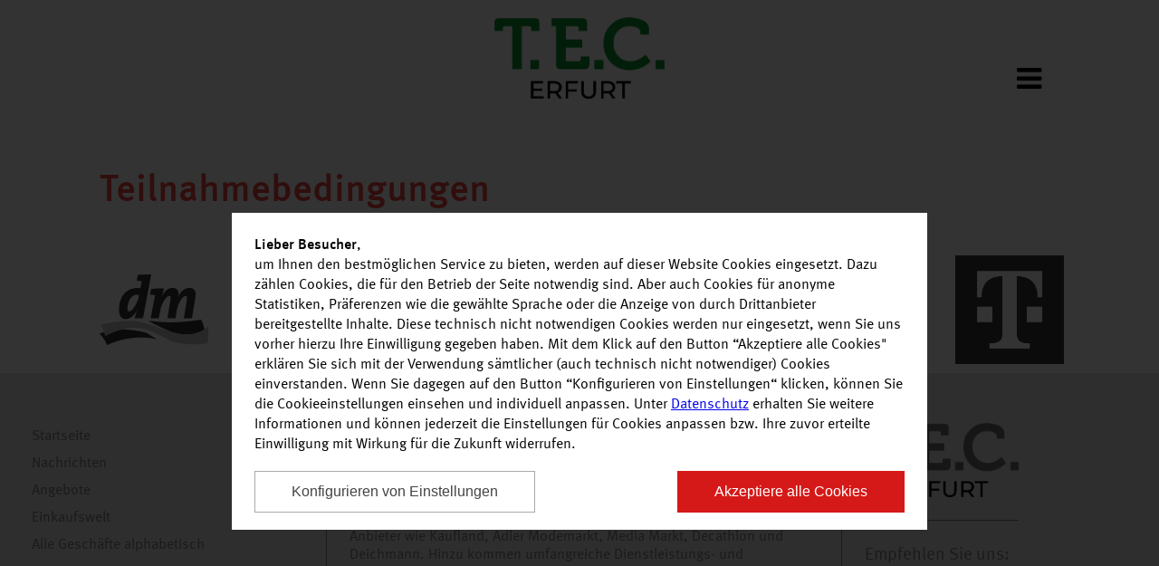

--- FILE ---
content_type: text/html; charset=UTF-8
request_url: https://www.thueringereinkaufscenter.de/teilnahmebedingungen/
body_size: 5538
content:
<!DOCTYPE html>
<html lang="de">
<head>
    <meta charset="utf-8" />
    <meta name="viewport" content="width=device-width, initial-scale=1, shrink-to-fit=no">
        <title>
    Teilnahmebedingungen
    - T.E.C. Erfurt
</title>
	<link rel="icon" href="https://mec.mall-cockpit.de/wp-content/uploads/2017/10/favicon_tec.ico" type="image/x-icon; charset=binary">
    <link rel="stylesheet" href="https://fonts.googleapis.com/css?family=Roboto:400,700,900" crossorigin="anonymous" />
    <link rel="stylesheet" href="https://cdnjs.cloudflare.com/ajax/libs/font-awesome/4.7.0/css/font-awesome.min.css" integrity="sha256-eZrrJcwDc/3uDhsdt61sL2oOBY362qM3lon1gyExkL0=" crossorigin="anonymous" />
    <link rel="stylesheet" href="https://cdnjs.cloudflare.com/ajax/libs/jqueryui/1.12.1/themes/smoothness/jquery-ui.min.css" integrity="sha256-vpKTO4Ob1M4bZ8RAvZvYMtinMz1XjH0QYdAO2861V9M=" crossorigin="anonymous" />
    <link rel="stylesheet" href="https://cdnjs.cloudflare.com/ajax/libs/flexslider/2.6.4/flexslider.min.css" integrity="sha256-BeFg+v/PNshQc74GF4K1AJR50JoamZ6HhukelxXHAVI=" crossorigin="anonymous" />
    <link rel="stylesheet" href="https://cdnjs.cloudflare.com/ajax/libs/lightslider/1.1.6/css/lightslider.min.css" integrity="sha256-ev+XS9lVA6/6vEe/p9pncQjsHB6g9UtAZYFLNViXxAA=" crossorigin="anonymous" />
    <link rel="stylesheet" href="https://cdnjs.cloudflare.com/ajax/libs/slick-carousel/1.8.1/slick.min.css" integrity="sha256-UK1EiopXIL+KVhfbFa8xrmAWPeBjMVdvYMYkTAEv/HI=" crossorigin="anonymous" />
    <link rel="stylesheet" href="https://cdnjs.cloudflare.com/ajax/libs/jquery.gray/1.6.0/css/gray.min.css" integrity="sha256-uhkpVh6hVz+oorKopPzDuDMXDznv5EgfiEQSUqXs3bI=" crossorigin="anonymous" />
    <link rel="stylesheet" type="text/css" href="/assets/css/template_grooss.css" media="all">
    <link rel="stylesheet" type="text/css" href="/assets/css/template_grooss_teaser.css" media="all">
    <link rel="stylesheet" type="text/css" href="/assets/css/shophours.css" media="all">
    <link rel="stylesheet" type="text/css" href="/assets/css/cookieconsent.min.css" media="all">
    <link rel="stylesheet" type="text/css" href="/assets/css/modal.css" media="all">
            <link rel="stylesheet" type="text/css" href="/assets/matomo/matomo.css" media="all">
        
</head>
<body id="center_1035" class="t-e-c-erfurt">
    <div id="container">
        <div style="display:none">
            <form id="shops-search-form" action="/">
                <input type="hidden" name="p" value="einkaufswelt">
                <input type="hidden" name="id" value="">
                            </form>
        </div>
        <div id="mobile-nav">
            <ul>
                <li ><a href="/">Startseite</a></li>
                <li class=" list">
                    <a href="#">Aktuelles</a>
                    <ul>
                        <li><a href="/nachrichten/">Nachrichten</a></li>
                        <li><a href="/angebote/">Angebote</a></li>
                    </ul>
                </li>
                <li ><a href="/einkaufswelt/centerplan/">Centerplan</a></li>
                <li class=" list">
                    <a href="#">Service</a>
                    <ul>
                        <li><a href="/service/">Services im Center</a></li>
                                                    <li><a href="/gutschein/">Einkaufsgutscheine</a></li>
                                                <li><a href="/jobs/">Jobs</a></li>
                    </ul>
                </li>
                <li ><a href="/oeffnungszeiten/">Öffnungszeiten</a></li>
                <li  class="list">
                    <a href="#">Kontakt</a>
                    <ul>
                        <li><a href="/kontakt/">Kontakt</a></li>
                        <li><a href="/impressionen/">Impressionen</a></li>
                    </ul>
                </li>
                <li ><a href="/anfahrt/">Anfahrt</a></li>
                                                    <li><a href="https://mec-cm.com/handelsimmobilien/t-e-c-erfurt/" target="_blank">
                            Vermietung
                        </a></li>
                            </ul>
        </div>
        <header id="cc-parent">
                        <div id="header-main">
                <div id="header-bg">
                    <div id="logo-container">
                        <div id="logo-picture">
                            <a href="/">
                                <img src="https://mec.mall-cockpit.de/wp-content/uploads/2017/10/tec_logo_rgb.png"
                                     alt="T.E.C. Erfurt">
                            </a>
                        </div>
                    </div>
                                            <div id="subpage-nav-icon">
                            <i class="fa fa-bars" aria-hidden="true"></i>
                        </div>
                                        <div id="mobile-nav-icon">
                        <i class="fa fa-bars" aria-hidden="true"></i>
                    </div>
                </div>
            </div>
        </header>
        <nav class="subpage" >
            <div id="navigation-wrapper">
                <ul>
                    <li ><a href="/">Startseite</a></li>
                    <li >
                        <a href="/nachrichten/">Aktuelles</a>
                        <ul>
                            <li><a href="/nachrichten/">Nachrichten</a></li>
                            <li><a href="/angebote/">Angebote</a></li>
                        </ul>
                    </li>
                    <li ><a href="/einkaufswelt/">Centerplan</a></li>
                    <li >
                        <a href="/service/">Service</a>
                        <ul>
                            <li><a href="/service/">Services im Center</a></li>
                                                            <li><a href="/gutschein/">Einkaufsgutscheine</a></li>
                                                        <li><a href="/jobs/">Jobs</a></li>
                        </ul>
                    </li>
                    <li ><a href="/oeffnungszeiten/">Öffnungszeiten</a></li>
                    <li >
                        <a href="/kontakt/">Kontakt</a>
                        <ul>
                            <li><a href="/impressionen/">Impressionen</a></li>
                        </ul>
                    </li>
                    <li ><a href="/anfahrt/">Anfahrt</a></li>
                                                                <li><a href="https://mec-cm.com/handelsimmobilien/t-e-c-erfurt/" target="_blank">
                            Vermietung
                        </a></li>
                                    </ul>
                <div style="clear:both"></div>
            </div>
            <div id="search-row">
                <input type="text" class="shop-search" placeholder="">
                <button type="button" class="search-row-icon"><i class="fa fa-search" aria-hidden="true"></i></button>
            </div>
        </nav>
        

    <div class="content-white teilnahmebedingungen">
        <div class="main content-cms">
            <h1 class="main-title">Teilnahmebedingungen</h1>
            
        </div>
    </div>


    <div class="shop-slider">
                                                <div class="shop-slider-item">
                    <div>
                        <div>
                            <a href="/einkaufswelt/geschaefte/5405/kaufland/"><img class="grayscale grayscale-fade" src="https://mec.mall-cockpit.de/wp-content/uploads/2021/07/kaufland_logo.png"></a>
                        </div>
                    </div>
                </div>
                                                            <div class="shop-slider-item">
                    <div>
                        <div>
                            <a href="/einkaufswelt/geschaefte/5431/dm-drogerie-markt/"><img class="grayscale grayscale-fade" src="https://mec.mall-cockpit.de/wp-content/uploads/2017/11/dm-mec.svg"></a>
                        </div>
                    </div>
                </div>
                                                            <div class="shop-slider-item">
                    <div>
                        <div>
                            <a href="/einkaufswelt/geschaefte/5475/deichmann/"><img class="grayscale grayscale-fade" src="https://mec.mall-cockpit.de/wp-content/uploads/2017/11/deichmann-mec.svg"></a>
                        </div>
                    </div>
                </div>
                                                            <div class="shop-slider-item">
                    <div>
                        <div>
                            <a href="/einkaufswelt/geschaefte/5409/ernsting-s-family/"><img class="grayscale grayscale-fade" src="https://mec.mall-cockpit.de/wp-content/uploads/2017/11/ernstings_family.png"></a>
                        </div>
                    </div>
                </div>
                                                            <div class="shop-slider-item">
                    <div>
                        <div>
                            <a href="/einkaufswelt/geschaefte/5512/frisoer-klier/"><img class="grayscale grayscale-fade" src="https://mec.mall-cockpit.de/wp-content/uploads/2017/10/klier.svg"></a>
                        </div>
                    </div>
                </div>
                                                            <div class="shop-slider-item">
                    <div>
                        <div>
                            <a href="/einkaufswelt/geschaefte/5455/engbers/"><img class="grayscale grayscale-fade" src="https://mec.mall-cockpit.de/wp-content/uploads/2017/10/csm_engbers_08_f21ff292f2.png"></a>
                        </div>
                    </div>
                </div>
                                                            <div class="shop-slider-item">
                    <div>
                        <div>
                            <a href="/einkaufswelt/geschaefte/5528/telekom-exklusiv-partner-t-e-c-erfurt/"><img class="grayscale grayscale-fade" src="https://mec.mall-cockpit.de/wp-content/uploads/2022/02/t_logo_carrier_surface_cmyk_n-1.png"></a>
                        </div>
                    </div>
                </div>
                                                            <div class="shop-slider-item">
                    <div>
                        <div>
                            <a href="/einkaufswelt/geschaefte/40675/decathlon/"><img class="grayscale grayscale-fade" src="https://mec.mall-cockpit.de/wp-content/uploads/2017/11/decathlon_logo24.svg"></a>
                        </div>
                    </div>
                </div>
                                                            <div class="shop-slider-item">
                    <div>
                        <div>
                            <a href="/einkaufswelt/geschaefte/5531/reisebuero-wache/"><img class="grayscale grayscale-fade" src="https://mec.mall-cockpit.de/wp-content/uploads/2017/11/logo_reisebuero-wache.png"></a>
                        </div>
                    </div>
                </div>
                        </div>
<footer>
    <div class="main">
        <div id="footer-row-1">
            <ul>
                <li><a href="/">Startseite</a></li>
                <li><a href="/nachrichten/">Nachrichten</a></li>
                <li><a href="/angebote/">Angebote</a></li>
                <li><a href="/einkaufswelt/">Einkaufswelt</a></li>
                <li><a href="/geschaefte-a-z/">Alle Geschäfte alphabetisch</a></li>
                <li><a href="/service/">Service</a></li>
                <li><a href="/jobs/">Jobs</a></li>
                <li><a href="/oeffnungszeiten/">Öffnungszeiten</a></li>
                <li><a href="/kontakt/">Kontakt</a></li>
                <li><a href="/impressionen/">Impressionen</a></li>
                <li><a href="/anfahrt/">Anfahrt</a></li>
                                <li><a href="/impressum/">Impressum</a></li>
                <li><a href="/datenschutz/">Datenschutz</a></li>
                <li><a href="/rechtliche-hinweise/">Rechtliche Hinweise</a></li>
            </ul>
        </div>
        <div id="footer-row-2">
            <div>Einkaufen im T.E.C. Erfurt</div>
            <p>Praktischer Shopping-Spaß an einem Ort: Das T.E.C. ist ein Einkaufszentrum der kurzen Wege, freundlicher Bedienung und günstiger Preise. Am Stadtrand von Erfurt beherbergt es auf einer Fläche von über 32.000 Quadratmetern eine Vielzahl von Geschäften. Darunter namhafte Anbieter wie Kaufland, Adler Modemarkt, Media Markt, Decathlon und Deichmann. Hinzu kommen umfangreiche Dienstleistungs- und Serviceangebote: Vom Bäcker bis zum Blumenhändler, von der Apotheke über den Friseur bis zur E-Bike-Ladestation.<br />
<br />
Eine gute Verkehrsanbindung sorgt für eine stressfreie Anfahrt zum Shopping Center. Über 1.000 kostenlose Parkplätze vor dem Thüringer Einkaufscenter und ca. 400 Parkplätze in der Tiefgarage reichen aus, um einen entspannten Start in einen anregenden Einkaufsbummel zu garantieren.</p>
        </div>
        <div id="footer-row-3">
            <img src="https://mec.mall-cockpit.de/wp-content/uploads/2017/10/tec_logo_rgb.png"
                 alt="T.E.C. Erfurt"
                 class="grayscale">
                            <p>
                    Empfehlen Sie uns:
                    <br />
                                            <a href="https://www.facebook.com/sharer.php?u=https://www.thueringereinkaufscenter.de/" class="search-row-icon"><img src="https://mec.mall-cockpit.de/wp-content/uploads/2017/10/fb-grey-png-300x300.png" alt="Facebook" title="Facebook" /></a>
                                            <a href="https://twitter.com/intent/tweet?url=https%3A%2F%2Fwww.thueringereinkaufscenter.de%2F&amp;text=Gro%C3%9F%20einkaufen%20im%20Th%C3%BCringer%20Einkaufcenter%20Erfurt.%20Real%2C%20Deichmann%2C%20Klier%2C%20dm-drogerie%20markt%2C%2043%20Shops%2C%201.400%20Parkpl%C3%A4tze%20gratis.%20www.thueringereinkaufscenter.de&amp;original_referer=" class="search-row-icon"><img src="https://mec.mall-cockpit.de/wp-content/uploads/2017/10/twitter.svg" alt="Twitter" title="Twitter" /></a>
                                    </p>
                    </div>
    </div>
    <div style="clear:both"></div>
</footer>
</div>


<script src="https://cdnjs.cloudflare.com/ajax/libs/jquery/3.5.1/jquery.min.js" integrity="sha256-9/aliU8dGd2tb6OSsuzixeV4y/faTqgFtohetphbbj0=" crossorigin="anonymous"></script>
<script src="/assets/js/cookieconsent.min.js" ></script>
<script src="https://cdnjs.cloudflare.com/ajax/libs/jqueryui/1.12.1/jquery-ui.min.js" integrity="sha256-KM512VNnjElC30ehFwehXjx1YCHPiQkOPmqnrWtpccM=" crossorigin="anonymous"></script>
<script src="https://cdnjs.cloudflare.com/ajax/libs/jquery.sticky/1.0.4/jquery.sticky.min.js" integrity="sha256-9p9wUORIjnIRp9PAyZGxql6KgJRNiH04y+8V4JjUhn0=" crossorigin="anonymous"></script>
<script src="https://cdnjs.cloudflare.com/ajax/libs/flexslider/2.6.4/jquery.flexslider.min.js" integrity="sha256-NZC1SCKsqaTNlJRuLR1O6cOZGUthQpzWe/UjN9Tfrf4=" crossorigin="anonymous"></script>
<script src="https://cdnjs.cloudflare.com/ajax/libs/lightslider/1.1.6/js/lightslider.min.js" integrity="sha256-nHmCK+HOPMPezzS3ky9VKznMWH4sW4keT8HrMaDNbYo=" crossorigin="anonymous"></script>
<script src="https://cdnjs.cloudflare.com/ajax/libs/slick-carousel/1.8.1/slick.min.js" integrity="sha256-DHF4zGyjT7GOMPBwpeehwoey18z8uiz98G4PRu2lV0A=" crossorigin="anonymous"></script>
<!--<script src="/assets/js/template_grooss.js" ></script>-->
<script src="/assets/js/modal.js" ></script>

<script src="/assets/js/template_grooss.js" ></script>
<script src="https://maps.googleapis.com/maps/api/js?key=AIzaSyC4v5WSSxyNigtzICqkN5JkYhjL4I_MlGA&callback=initMap"></script>
<script src="https://cdnjs.cloudflare.com/ajax/libs/jquery.gray/1.6.0/js/jquery.gray.min.js" integrity="sha256-MYaxnoSeZDNGIl7NC63h4IMKdmCPbNCfB25lgOjbwlY=" crossorigin="anonymous"></script>

    <script src='/assets/matomo/matomo.js'></script>
    <script>
        let matomoSiteId = '35';
        let matomoLang = {
            'teaser': "<b>Lieber Besucher</b>,<br /> um Ihnen den bestmöglichen Service zu bieten, werden auf dieser Website Cookies eingesetzt. Dazu zählen Cookies, die für den Betrieb der Seite notwendig sind. Aber auch Cookies für anonyme Statistiken, Präferenzen wie die gewählte Sprache oder die Anzeige von durch Drittanbieter bereitgestellte Inhalte. Diese technisch nicht notwendigen Cookies werden nur eingesetzt, wenn Sie uns vorher hierzu Ihre Einwilligung gegeben haben. Mit dem Klick auf den Button \“Akzeptiere alle Cookies\" erklären Sie sich mit der Verwendung sämtlicher (auch technisch nicht notwendiger) Cookies einverstanden. Wenn Sie dagegen auf den Button \“Konfigurieren von Einstellungen\“ klicken, können Sie die Cookieeinstellungen einsehen und individuell anpassen. Unter <a href='datenschutz' target='_blank'>Datenschutz</a> erhalten Sie weitere Informationen und können jederzeit die Einstellungen für Cookies anpassen bzw. Ihre zuvor erteilte Einwilligung mit Wirkung für die Zukunft widerrufen.",
            'required_title': "Notwendig",
            'required_text': "Diese Cookies sind notwendig um die grundlegenden Funktionen der Website sicher zu stellen, inklusive Sessionverwaltung und Bereitstellung von sortierten Übersichten.",
            'required_details': "Notwendige Cookie Details",
            'cookie_name': "Cookie Name",
            'cookie_description': "Beschreibung",
            'retention_period': "Retention Period",
            'cookie_status_text': "Speichert die Einstellungen der Besucher, die in der Cookie Box wurden.",
            'statistic_title': "Statistik",
            'statistic_text': "Diese Cookies erlauben es der Website anynomisierte Statistiken zu erheben und damit das Nutzererlebnis, die Bedienbarkeit und die Zugänglichkeit der Inhalte zu verbessern.",
            'statistic_details': "Statistik Cookie Details",
            'matomo_text': "Cookie von Matomo für Website-Analysen. Erzeugt statistische Daten darüber, wie der Besucher die Website nutzt.",
            'open_settings': "Konfigurieren von Einstellungen",
            'accept_all': "Akzeptiere alle Cookies",
            'close_settings': "Einstellungen schließen",
            'accept_selected_cookies': "Akzeptiere ausgewählte Cookies"
        };
    </script>

<script>
    var params = '';
    var centerPosition = [];
    centerPosition['lat'] = '50.9704011';
    centerPosition['lon'] = '11.059879200000069';
    var centerAddress = 'Hermsdorfer Straße 4';
    var centerAddressText = 'Hermsdorfer Straße 4<br />99099 Erfurt';
//        var centerAddressText = 'Hermsdorfer Straße 4';
    var centerName = 'T.E.C. Erfurt';
    var shopTags = ["Adler Modemarkt ","ALDI ","Apollo Optik ","ASIA Bistro Bao Anh","ASIA FOOD SUSHI ","Cigo","Cosmetic live ","Cut and Colors ","Das Futterhaus","Decathlon","Deichmann","Delphin Apotheke ","dm-drogerie markt","Edelwei\u00df Blumen ","Eiscaf\u00e9 Venezia ","engbers ","Ernsting's family ","Euro D\u00f6ner ","Euronet ","FitX","Fotofix ","freenet","Fris\u00f6r Klier ","Helbing mein Lieblingsb\u00e4cker im T.E.C.","Helbing mein Lieblingsb\u00e4cker im T.E.C.","Hofladen Hagen Braun ","Hugendubel","ING","Jeans Fritz ","Kaufland","Ly\u2019s Beauty","McPaper ","Media Markt ","Mock WOMEN","Outfit-Schmidt","REISEB\u00dcRO Wache ","Robin Look","Roster Holzkohlegrill","Sparkasse Mittelth\u00fcringen ","Street One - Cecil","Telekom Exklusiv Partner T.E.C. Erfurt","Vodafone Premium-Store ","Zappendorfer Wurstmacher"];
    var shopTagIds = {"Adler Modemarkt ":5449,"ALDI ":5434,"Apollo Optik ":5496,"ASIA Bistro Bao Anh":5539,"ASIA FOOD SUSHI ":5543,"Cigo":5419,"Cosmetic live ":5426,"Cut and Colors ":5499,"Das Futterhaus":48566,"Decathlon":40675,"Deichmann":5475,"Delphin Apotheke ":5502,"dm-drogerie markt":5431,"Edelwei\u00df Blumen ":5413,"Eiscaf\u00e9 Venezia ":5547,"engbers ":5455,"Ernsting's family ":5409,"Euro D\u00f6ner ":5552,"Euronet ":5505,"FitX":49252,"Fotofix ":5508,"freenet":5481,"Fris\u00f6r Klier ":5512,"Helbing mein Lieblingsb\u00e4cker im T.E.C.":13534,"Hofladen Hagen Braun ":5555,"Hugendubel":48534,"ING":5515,"Jeans Fritz ":5464,"Kaufland":5405,"Ly\u2019s Beauty":5518,"McPaper ":5423,"Media Markt ":5402,"Mock WOMEN":68916,"Outfit-Schmidt":36041,"REISEB\u00dcRO Wache ":5531,"Robin Look":48532,"Roster Holzkohlegrill":5559,"Sparkasse Mittelth\u00fcringen ":5535,"Street One - Cecil":47157,"Telekom Exklusiv Partner T.E.C. Erfurt":5528,"Vodafone Premium-Store ":5485,"Zappendorfer Wurstmacher":5563};

    var shopslider = false;
    $(document).ready(function() {
        shopslider = $("#home-shops ul").lightSlider({
            item:6,
            responsive : [
            {
                breakpoint:960,
                settings: {
                    item:4,
                    slideMove:2
                }
            },
            {
                breakpoint:480,
                settings: {
                    item:2,
                    slideMove:1
                }
            }
        ]
        });
    });
</script>
</body>
</html>


--- FILE ---
content_type: text/css
request_url: https://www.thueringereinkaufscenter.de/assets/css/template_grooss.css
body_size: 15644
content:
@font-face {
    font-family: "Blog";
    src: url("../fonts/1574062/b4087f22-4f10-4c1b-a0fd-c9b013c325f6.eot?#iefix");
    src: url("../fonts/1574062/b4087f22-4f10-4c1b-a0fd-c9b013c325f6.eot?#iefix") format("eot"), url("../fonts/1574062/1bb43302-d162-4308-b421-10400d76e530.woff2") format("woff2"), url("../fonts/1574062/5a777e9f-34dc-41d1-8058-8ebb1345ac32.woff") format("woff"), url("../fonts/1574062/b7bee550-e68a-4aac-950b-893f84a7b913.ttf") format("truetype");
    font-weight: 300;
}

@font-face {
    font-family: "Blog";
    src: url("../fonts/1574064/a8aa8725-eac1-4f53-9cbc-64a82a074c37.eot?#iefix");
    src: url("../fonts/1574064/a8aa8725-eac1-4f53-9cbc-64a82a074c37.eot?#iefix") format("eot"), url("../fonts/1574064/85c4764c-a16d-4e57-ac27-1a8a9f24a271.woff2") format("woff2"), url("../fonts/1574064/d4222e93-d151-404f-a614-a33697dac925.woff") format("woff"), url("../fonts/1574064/a45a4a38-7058-4688-81ff-aa00ad3e00e3.ttf") format("truetype");
    font-weight: 100;
}

@font-face {
    font-family: 'MetaCompPro';
    src: url('../fonts/MetaCompPro-Normal.woff2') format('woff2'), url('../fonts/MetaCompPro-Normal.woff') format('woff');
    font-weight: 300;
    font-style: normal;
}

@font-face {
    font-family: 'MetaCompPro';
    src: url('../fonts/MetaCompPro-Book.woff2') format('woff2'), url('../fonts/MetaCompPro-Book.woff') format('woff');
    font-weight: 400;
    font-style: normal;
}

@font-face {
    font-family: 'MetaCompPro';
    src: url('../fonts/MetaCompPro-Medium.woff2') format('woff2'), url('../fonts/MetaCompPro-Medium.woff') format('woff');
    font-weight: 500;
    font-style: normal;
}

@font-face {
    font-family: 'MetaCompPro';
    src: url('../fonts/MetaCompPro-Bold.woff2') format('woff2'), url('../fonts/MetaCompPro-Bold.woff') format('woff');
    font-weight: 700;
    font-style: normal;
}

@font-face {
    font-family: "MetaCompPro";
    src: url("../fonts/MetaCompPro-Black.woff2") format("woff2"), url("../fonts/MetaCompPro.woff") format("woff");
    font-weight: 900;
    font-style: normal;
}

@font-face {
    font-family: 'mec-cm-icons';
    src: url('../fonts/icon-font/mec-cm-icons.woff') format('woff'), url('../fonts/mec-cm-icons.ttf') format('ttf'), url('../fonts/mec-cm-icons.svg') format('svg'), url('../fonts/mec-cm-icons.eot') format('eot');
    font-weight: 300;
    font-style: normal;
}

@font-face {
    font-family: 'map-icons';
    src: url(../fonts/map-icons/map-icons.eot);
    src: url(../fonts/map-icons/.eot#iefix) format("embedded-opentype"), url(../fonts/map-icons/map-icons.ttf) format("truetype"), url(../fonts/map-icons/map-icons.woff) format("woff"), url(../fonts/map-icons/map-icons.svg#map-icons) format("svg");
    font-weight: 400;
    font-style: normal
}

.required {
color: red;
}

html {
    height: 100%;
    max-width: 100vw;
    min-height: 100%;
    overflow-x: hidden;
}

body {
    font-family: 'MetaCompPro', sans-serif;
    margin: 0;
    padding: 0;
    min-height: 100%;
    position: relative;
    background: #eae9e7;
    font-weight: 100;
    line-height: 1.3;
    font-style: normal;
	outline: 0;
    height: 100%;
    max-width: 100vw;
    min-height: 100%;
    overflow-x: hidden;
}

.content-white a {
    outline: none;
    font-weight: 500;
    color: #EF4741;
}
.cc-window.cc-floating.cc-type-info.cc-theme-block.cc-static.cc-top.cc-color-override--1013338298 {
  max-width: 100%;
}
strong,
b {
    font-weight: 500;
}

div#container {
    position: relative;
    height: 100%;
    width: 100%;
    max-width: 1440px;
    background: #fff;
    margin: 0 auto;
    /*overflow: hidden;*/
}

.content-white {
    background: white;
}

h1 {
    color: #EF4741;
    margin: 0;
    padding: 45px 0 0 0;
    font-size: 42px;
}

.content-cms p {
    margin: 0 0 25px 0;
    font-size: 15px;
    font-weight: 300;
    line-height: 1.6;
}

.content-cms {
    padding-bottom: 25px !important;
    max-width: 1060px !important;
    margin: 0 auto;
}

@media(max-width: 480px) {
    h1 {
        margin-top: 38px;
    }
}

/* HEADER */

header {
    position: fixed;
    max-width: 1440px;
    width: 100%;
    top: 0;
    z-index: 9999999;
    box-shadow: rgba(255, 255, 255, .8) 0 0 3px;
    background: #fff;
}

header div#header-main {
    max-width: 1200px;
    position: relative;
    width: 100%;
    box-sizing: border-box;
    padding: 0 30px;
    margin: 0 auto;
}

header div#header-bg {
    position: relative;
    height: 134px;
}

div#header-placeholder {
    height: 134px;
}

@media(max-width: 960px) {
    div#header-placeholder,
    header div#header-bg,
    header {
        height: 96px
    }
}

@media(max-width: 480px) {
    header div#header-main {
        padding: 0 15px;
    }
    header div#header-bg {
        position: relative;
        height: 60px;
    }
    div#header-placeholder {
        height: 60px;
    }
}

/* HEADER LOGO */

div#logo-container {
    position: absolute;
    left: 0;
    top: 0;
    width: 100%;
    height: 100%;
    display: table;
}

div#logo-picture {
    display: table-cell;
    text-align: center;
    vertical-align: middle;
}

div#logo-picture img {
    margin: 13px 0;
    height: 90px
}

@media(max-width: 960px) {
    div#logo-picture img {
        margin: 0;
        height: 60px;
    }
}
@media(max-width: 960px) {
    div#logo-picture img {
        max-width: 90%;
    }
}

/* DESKTOP SHOP SEARCH */

div#search-row {
    margin-right: 25px;
    margin-top: 25px;
    height: 100%;
}

div#search-row input[type=text] {
    border: 1px solid #fff;
    background: transparent;
    color: #fff;
    font-size: 16px;
    width: 250px;
    height: 36px;
    box-sizing: border-box;
    padding: 0 5px 0 10px;
    font-style: normal;
    -webkit-border-radius: 0;
    -moz-border-radius: 0;
    border-radius: 0;
    float: left;
    display: block;
    margin: 0 5px 0 0;
}

div#search-row input[type=text]::-webkit-input-placeholder {
    color: #bbb;
}

div#search-row .search-row-icon {
    text-align: center;
    cursor: pointer;
    float: left;
    width: 40px;
    margin-right: 15px;
    border: none;
    -webkit-border-radius: 50%;
    -moz-border-radius: 50%;
    border-radius: 50%;
    font-size: 16px;
    position: relative;
    top: 2px;
}

div#search-row button.search-row-icon {
    margin-left: -45px;
    background: transparent;
    color: #fff;
    padding: 7px 0;
}

div#search-row a.search-row-icon {
    text-decoration: none;
    background: #999;
    color: #fff;
    padding: 7px 0;
}

/* MOBILE NAVIGATION BUTTON */

div#mobile-nav-search-row {
    border-bottom: 1px solid #fff;
    height: 31px;
    padding: 13px 0px;
    margin: 0 15px;
}

div#mobile-nav-search-row input[type=text] {
    margin-right: 10px;
    float: left;
    text-indent: 10px;
    width: calc(100% - 120px);
    height: 28px;
    font-size: 14px;
}

div#mobile-nav-search-row input[type=text]::-webkit-input-placeholder {
    color: #bbb;
}

div#mobile-nav-search-row .search-row-icon {
    text-align: center;
    cursor: pointer;
    float: left;
    width: 30px;
    margin-right: 5px;
    border: none;
    -webkit-border-radius: 50%;
    -moz-border-radius: 50%;
    border-radius: 50%;
    font-size: 14px;
    position: relative;
    top: -1px;
}

div#mobile-nav-search-row a.search-row-icon {
    color: #EF4741;
    text-decoration: none;
    background: #fff;
    color: #EF4741;
    padding: 7px 0;
}

/* MOBILE NAVIGATION CONTENT */

div#mobile-nav-icon,
div#subpage-nav-icon,
div#sticky-nav-icon {
    font-size: 32px;
    color: #000;
    cursor: pointer;
    position: absolute;
    right: 0;
    top: 0;
    height: 100%;
    display: none;
    -ms-flex-align: center;
    -webkit-align-items: center;
    -webkit-box-align: center;
    align-items: center;
}

div#subpage-nav-icon,
div#sticky-nav-icon {
    display: block;
    top: 50px;
}

div#sticky-nav-icon {
    display: none;
    cursor: pointer;
}

div#mobile-nav {
    border-top: 2px solid #000;
    display: none;
    position: fixed;
    left: 0;
    top: 96px;
    background: #fff;
    width: 100%;
    height: 100%;
    z-index: 999999;
}

div#mobile-nav-placeholder {
    height: 96px
}

div#mobile-nav ul {
    list-style: none;
    margin: 0;
    padding: 0;
}

div#mobile-nav > ul > li {
    text-align: left;
    text-indent: 15px;
}

div#mobile-nav > ul > li > a {
    text-decoration: none;
    color: #000;
    display: block;
    padding: 10px 5px;
    font-weight: 500;
    line-height: 35px;
}

div#mobile-nav > ul > li.opened > a {
    background: #fff;
    color: #EF4741;
}

div#mobile-nav > ul > li.opened ul {
    display: block;
}

div#mobile-nav > ul > li ul {
    background: #E5E5E5;
    padding: 15px 15px;
}

div#mobile-nav > ul > li > ul a {
    font-weight: 100;
    text-decoration: none;
    color: #808080;
    display: block;
    padding: 5px 5px;
    line-height: 30px;
}

div#mobile-nav > ul ul {
    display: none;
}

.is-sticky div#sticky-nav-icon {
    display: block;
}

@media(max-width: 1024px) {
    div#search-row {
        display: none;
    }
    div#subpage-nav-icon {
        display: none;
    }
    div#mobile-nav-icon {
        display: -ms-flexbox;
        display: -webkit-flex;
        display: flex;
    }
    .ui-autocomplete {
        width: calc(100% - 160px);
    }
    header {
        position: relative
    }
    .sticky-wrapper {
        position: relative;
        width: 100% !important;
        height: 96px !important;
        display: block !important;
    }
    div#sticky-nav-icon {
        display: none !important;
    }
}

@media(min-width: 1025px) {
    div#mobile-nav {
        display: none !important;
    }
    .ui-autocomplete {
        width: 176px;
    }
}

/* AUTOCOMPLETE - SHOP SEARCH */

.ui-autocomplete {
    border: 1px solid #ccc;
    background: #fff !important;
    z-index: 99999999999 !important;
    webkit-box-shadow: 3px 3px 5px 0px rgba(153, 153, 153, 1);
    -moz-box-shadow: 3px 3px 5px 0px rgba(153, 153, 153, 1);
    box-shadow: 3px 3px 5px 0px rgba(153, 153, 153, 1);
}

.ui-autocomplete li div {
    border: 0;
    padding: 5px 15px !important;
    font-size: 14px;
}

.ui-autocomplete li {
    border: 0 !important;
}

.ui-autocomplete li div:hover,
.ui-autocomplete li div:active,
.ui-autocomplete li div:focus {
    background: #eae9e7;
    border: 0 !important;
}

/* HEADER SLIDER */

div#header-slider {
    height: 680px;
    width: 100%;
}

div#slider {
    height: 680px;
    width: 100%;
}

div#slider-wrapper {
    max-width: 1060px;
    height: 100%;
    position: relative;
    margin: 0 auto;
}

.slides {
    z-index: 1;
}

.slides li {
    height: 100%;
    position: relative;
    width: 100%;
}

.slides .title {
    position: absolute;
    max-height: 300px;
    max-width: 50%;
    bottom: 200px;
    left: 0;
}

.slides .hintergrund {
    position: absolute;
    bottom: 0;
    left: 0;
    width: 100%;
    height: 100%;
}

.slides .hintergrund img {
    width: 100%;
}

.slides .beschreibung {
    position: absolute;
    bottom: 110px;
    left: 80px;
    color: #000;
    font-size: 24px;
    width: calc(100% - 80px);
    z-index: 2;
    font-family: "MetaCompPro" !important;
}

.slides .beschreibung p {
    color: #000;
    font-size: 124px;
    line-height: .9;
    font-family: "Blog" !important;
    margin: 0;
    padding: 0;
}

.slides .motiv {
    position: absolute;
    right: 0;
    bottom: 0;
    max-width: 50%;
}

div#slider-navigation {
    position: absolute;
}

.slider-navigation {
    position: absolute;
    bottom: 25px;
    left: 0;
    z-index: 999;
    width: 100px;
}

.slider-navigation .flex-prev,
.slider-navigation .flex-next {
    border-radius: 50%;
    border: 2px solid #EF4741;
    padding: 1px 8px;
    color: #EF4741;
}

.slider-navigation .flex-prev:hover,
.slider-navigation .flex-next:hover {
    color: #fff;
    background: #EF4741;
}

.flex-direction-nav,
.flex-control-nav {
    display: none !important;
}

@media(max-width: 960px) {
    .slides .beschreibung {}
    .slides .title {
        padding-left: 25px;
    }
    #sticky-wrapper {
        display: none;
    }
    .slider-navigation {
        left: 25px;
    }
}

@media(max-width: 480px) {
    div#header-slider {
        height: 300px;
    }
    div#slider {
        height: 300px;
        width: 100%;
    }
    .slides .title {
        bottom: 150px;
    }
    #sticky-wrapper {
        display: none;
    }
    .slides .motiv img {
        max-height: 260px;
        width: auto;
    }
    .slider-navigation {
        width: 100%;
    }
    .slider-navigation .flex-prev {
        position: absolute;
        left: 0px;
        height: 22px;
        padding: 3px 0 0 0;
        width: 25px;
        text-align: center;
        bottom: 30px;
    }
    .slider-navigation .flex-next {
        position: absolute;
        right: 45px;
        bottom: 30px;
        height: 22px;
        padding: 3px 0 0 0;
        width: 25px;
        text-align: center;
    }
    .slides .beschreibung {
        bottom: 50px;
        left: 15px;
        font-size: 18px;
    }
    .slides .beschreibung p {
        font-size: 32px;
    }
}

/* DESKTOP NAVIGATION */

nav {
    width: 100%;
    height: 170px;
    position: absolute;
    z-index: 2000;
    display: flex;
    justify-content: space-between;
}

nav:hover {
    background: rgba(0, 0, 0, .5);
}

nav div#navigation-wrapper {
    max-width: 1440px;
    margin-bottom: 0;
}

nav ul {
    margin: 0;
    padding: 0;
    list-style: none;
}

nav > div#navigation-wrapper > ul {
    margin: 15px 0 0 50px;
}

nav > div#navigation-wrapper > ul > li {
    position: relative;
    float: left;
    margin-right: -2px;
    text-align: left !important ;
}

nav > div#navigation-wrapper > ul > li > a {
    padding-right: 0;
    margin-right: 50px;
    text-align: left;
    position: relative;
    border: 1px solid transparent;
    letter-spacing: 0px;
    font-size: 18px;
    text-decoration: none;
    line-height: 42px;
    display: inline-block;
    color: #fff;
    font-weight: 500;
}

nav > div#navigation-wrapper > ul > li.current > a,
nav > div#navigation-wrapper > ul > li.active > a,
nav > div#navigation-wrapper > ul > li > a:hover {
    border-bottom: 1px solid #fff;
}

nav > div#navigation-wrapper > ul > li:last-child:after {
    content: "";
    display: table;
    clear: both;
}

nav > div#navigation-wrapper > ul > li:last-child > a::before {
    background: transparent;
}

nav > div#navigation-wrapper > ul ul {
    display: none;
    position: absolute;
    top: 50px;
    left: 0;
    width: 250px;
}

nav > div#navigation-wrapper > ul > li.active ul,
nav > div#navigation-wrapper > ul > li:hover ul {
    display: block;
}

nav > div#navigation-wrapper > ul ul li {
    position: relative;
    margin-bottom: -2px;
}

nav > div#navigation-wrapper > ul ul li a {
    letter-spacing: 0px;
    display: block;
    color: #fff;
    line-height: 31px;
    font-size: 15px;
    text-decoration: none;
    font-weight: 100;
}

nav.subpage {
    display: none;
    background: rgba(0, 0, 0, .5);
}

@media(max-width: 1024px) {
    nav {
        display: none;
    }
}

/* FOOTER */

footer {
    position: relative;
    height: 250px;
    padding: 55px 0 205px 0;
    background: #E5E5E5;
    width: 100%;
}

footer .main {
    display: table;
    height: 100%;
    width: 100%;
    background: #E5E5E5;
}

footer div#footer-row-1 {
    border-right: 1px solid #808080;
    display: table-cell;
    width: 320px;
    vertical-align: top;
    padding: 0 5px 0 5px;
}

footer div#footer-row-2 {
    color: #808080;
    border-right: 1px solid #808080;
    display: table-cell;
    width: calc(100% - 60px);
    vertical-align: top;
    padding: 0 25px 0 25px;
}

footer div#footer-row-2 div {
    font-weight: 500;
    text-transform: uppercase;
}

footer div#footer-row-3 {
    font-size: 19px;
    font-weight: 100;
    color: #808080;
    display: table-cell;
    width: 270px;
    padding: 0 25px;
}

footer div#footer-row-3 img {
    padding-bottom: 25px;
    border-bottom: 1px solid #808080;
    max-width: 170px;
}

footer div#footer-row-3 i {
    color: #E5E5E5;
    width: 40px;
    height: 40px;
    text-align: center;
    line-height: 40px;
    font-size: 24px;
    border-radius: 50%;
    background: #808080;
    margin: 5px 5px 0 0;
}

footer div#footer-row-3 .search-row-icon img {
    float: left;
    width: 40px;
    height: 40px;
    margin: 5px 5px 0 0;
    padding: 0;
    border: none;
    background: transparent;
}

footer .main a {
    text-decoration: none;
    font-size: 15px;
    color: #999;
}

footer .main a:hover {
    color: #fff;
}

footer ul {
    margin: 0;
    padding: 0;
    list-style: none;
}

footer ul li {
    line-height: 30px;
}

footer div#goto-top {
    display: block;
    -moz-border-radius: 50%;
    border-radius: 50%;
    right: 40px;
    top: 45px;
    position: absolute;
}

footer div#goto-top a {
    color: #fff;
    font-size: 44px;
}

/* FOOTER GOOGLE MAPS */

div#footer-red-map {
    width: 100%;
    height: 450px;
    position: relative;
}

div#footer-red-map-embed {
    width: 100%;
    height: 100%;
}

div#footer-purchases {
    position: absolute;
    z-index: 999;
    right: 330px;
    bottom: -50px;
}

div#footer-teaser {
    padding-top: 80px;
    color: #fff;
    position: absolute;
    top: 0;
    left: 0;
    height: 100%;
    width: 100%;
    z-index: 999
}

div#footer-teaser div div {
    font-size: 42px;
    color: #fff;
    font-weight: 500;
    width: 60%;
    margin-bottom: 30px;
}

div#footer-teaser div p {
    font-size: 21px;
    line-height: 1.4;
    margin-bottom: 50px;
    max-width: 60%;
}

div#footer-teaser div a {
    letter-spacing: 2px;
    font-weight: 500;
    color: #fff;
    text-decoration: none;
    font-size: 16px;
    border-bottom: 2px solid #fff;
    padding-bottom: 6px;
}

@media(max-width: 960px) {
    div#footer-teaser {
        padding-top: 35px;
    }
    div#footer-teaser div div {
        width: 100%;
        font-size: 42px;
    }
    div#footer-teaser p,
    div#footer-teaser a {
        display: none;
    }
    footer div#footer-row-1 {
        display: block;
        border: none;
    }
    footer div#footer-row-2 {
        width: 100%;
        float: none;
        display: block;
        padding: 0;
        border: 0;
    }
    footer div#footer-row-2 {}
    footer div#footer-row-2 div {
        padding-top: 25px;
        font-size: 14px;
    }
    footer div#footer-row-3 {
        width: 100%;
        float: none;
        display: block;
    }
    footer div#footer-row-3 {
        font-size: 14px;
        padding: 0;
    }
    footer div#footer-row-3 img {
        max-width: 180px;
    }
    footer {
        height: 50px;
        padding: 12px 0 18px;
    }
    footer div#goto-top {
        top: 20px;
    }
    div#footer-purchases {
        display: none;
    }
}

@media(max-width: 480px) {
    div#footer-teaser div div {
        width: 100%;
        font-size: 24px;
    }
    div#footer-red-map {
        height: 350px;
    }
}

/* CONTENT */

.main {
    position: relative;
    width: 100%;
    box-sizing: border-box;
    padding: 0 30px;
    max-width: 1390px;
    margin: 0 auto;
}

@media(max-width: 480px) {
    .main {
        padding: 0 15px;
    }
}

/* GOOGLE MAPS FOOTER MARKER */

.googleMapsFooterMarker {
    color: #EF4741;
    line-height: 1.2;
    font-size: 16px;
    background: #fff;
    padding: 15px;
    width: 200px;
}

.googleMapsFooterMarker strong {
    margin-bottom: 10px
}

.googleMapsFooterMarker p {
    margin: 0
}

div.googleMapsFooterMarker:before {
    border-top-color: #fff;
    position: absolute;
    bottom: -19px;
    left: 30px;
    z-index: 2;
}

div.googleMapsFooterMarker a {
    font-weight: 500;
    display: inline-block;
    color: #000;
    text-decoration: none;
    border-bottom: 2px solid #000;
    padding-bottom: 5px;
    margin-top: 15px;
}

.googleMapsFooterMarker.red {
    position: relative;
    color: #000;
    border: 8px solid #000;
    background-color: #F46C6C;
}

div.googleMapsFooterMarker.red:after,
div.googleMapsFooterMarker.red:before {
    left: 238px;
    top: 50%;
    border: solid transparent;
    content: " ";
    height: 0;
    width: 0;
    position: absolute;
    pointer-events: none;
}

.subpage-header {
    position: relative;
}

.subpage-header img {
    position: relative;
    z-index: 1;
}

.subpage-header > div:last-child {
    position: absolute;
    height: 150px;
    width: 100%;
    z-index: 2;
    bottom: 0px;
    left: 130px;
}

.subpage-header div div {
    margin: 0 auto;
    max-width: 1060px;
    font-size: 72px;
    font-family: "Blog";
}

@media(max-width: 960px) {
    .subpage-header > div {
        height: 120px;
    }
    .subpage-header div div {
        text-align: center;
        font-size: 48px;
        font-family: "Blog";
    }
}

@media(max-width: 480px) {
    .subpage-header > div {
        height: 60px;
		top: 50px;
		left: -30px;
    }
    .subpage-header div div {
        text-align: center;
        font-size: 24px;
        font-family: "Blog";
    }
}

div.googleMapsFooterMarker.red:after {
    border-color: rgba(136, 183, 213, 0);
    border-left-color: #F46C6C;
    border-width: 30px;
    margin-top: -30px;
    margin-left: -8px;
    z-index: 2;
}

div.googleMapsFooterMarker.red:before {
    border-color: rgba(194, 225, 245, 0);
    border-left-color: #000;
    border-width: 36px;
    margin-top: -36px;
    margin-left: -1px;
}

@media(max-width: 960px) {
    .googleMapsFooterMarker {
        margin-left: -125px;
    }
    div.googleMapsFooterMarker:before {
        margin-left: 0;
        left: -15px
    }
}

/* OFFSERS */

.offers {
    position: relative;
    background: #fff;
}

.offers ul {
    display: table;
    width: 100%;
    margin: 0;
    padding: 0;
    list-style: none;
}

.offers li {
    display: table-cell;
    height: 100%;
    border-left: 1px solid #dedede;
    padding: 0;
    margin: 0;
    float: left;
    width: 25%;
    padding: 25px;
    height: 100%;
    box-sizing: border-box;
    position: relative;
}

.offers li:hover {
    background: #f3f3f3;
    border-bottom: 1px solid #f3f3f3 !important;
}

.offers li.active {
    background: #f3f3f3;
    border-bottom: 1px solid #f3f3f3 !important;
}

.offers li div.title {
    font-weight: 500;
    font-size: 17px;
    margin-bottom: 10px;
}

.offers li div.logo {
    margin-bottom: 25px;
}

.offers li div.price {
    text-align: right;
    color: #EF4741;
    font-weight: 500;
    font-size: 32px;
}

.offers li div.price span {
    color: #000;
    font-size: 21px;
}

.offers li a {
    text-align: center;
    display: block;
}

.offers li img {
    margin-bottom: 15px;
    width: calc(100% - 50px);
}

.offers.multi li {
    box-sizing: border-box;
    border: 1px solid #dedede;
}

.offers.multi li:nth-child(1n + 0) {
    border-left: 0;
}

.offers li:nth-child(4n + 0) {
    border-right: 0;
}

.offers ul:after {
    content: "";
    display: table;
    clear: both;
}

.offers .product-details {
    width: 100% !important;
    background: #f3f3f3;
    position: relative;
    margin-top: -2px;
    z-index: 5;
    border-color: transparent !important;
}

.offers.multi li {
    cursor: pointer;
    margin-bottom: -2px;
}

.offers.multi .product-details {
    line-height: 30px;
}

.offers.multi .product-details small {
    display: block;
    margin-top: 20px;
    font-size: 11px;
}

.offers.multi .product-details .close {
    position: absolute;
    right: 0;
    top: 0;
    color: #888;
    font-size: 24px;
    cursor: pointer;
}

.offers.multi .product-details .close:hover {
    color: #EF4741;
}

.offers .product-details .bild {
    float: left;
    width: 40%;
}

.offers .product-details .description {
    float: left;
    width: calc(60% - 50px);
    padding: 0 25px;
}

.offers .product-details .description img {
    border-bottom: 1px solid #ddd;
    padding-bottom: 10px;
    margin-bottom: 15px;
    display: block;
}

@media(max-width: 960px) {
    .offers li {
        width: 50%;
        border-bottom: 1px solid #dedede;
    }
    .product-details .bild,
    .product-details .description {
        width: 100% !important;
    }
}

/* INFOBOX */

.info-box {
    text-align: center;
    position: relative;
}

.info-box::before {
    content: "";
    display: block;
    padding-top: 80%;
    /* initial ratio of 1:1*/
}

.info-box .background {
    position: absolute;
    top: 0;
    left: 0;
    bottom: 0;
    right: 0;
    z-index: 2;
    width: 100%;
    height: 100%;
}

.info-box .content {
    position: absolute;
    top: 0;
    left: 0;
    bottom: 0;
    right: 0;
    z-index: 3;
    width: 100%;
    height: 100%;
}

.info-box .content img {
    height: 70px;
    margin-top: 33%;
    margin-bottom: 25px;
}

.info-box .content div {
    color: #fff;
    font-size: 42px;
    font-weight: 500;
}

.info-box .content p {
    font-weight: 300;
    font-size: 24px;
    width: 80%;
    color: #fff;
    margin: 15px auto;
    padding-top: 0;
}

.info-box .overlay {
    position: absolute;
    z-index: 5;
    top: 0;
    left: 0;
    bottom: 0;
    right: 0;
    width: 100%;
    height: 100%;
    cursor: pointer;
}

.info-box .overlay a {
    display: block;
    height: 100%;
    width: 100%;
    text-decoration: none;
}

@media(max-width: 960px) {
    .info-box .content img {
        height: 45px;
        margin-top: 23%;
    }
    .info-box .content div {
        font-size: 24px;
    }
    .info-box .content p {
        font-size: 16px;
    }
}

@media(max-width: 480px) {
    .info-box {
        width: 100% !important;
    }
    .info-box .content img {
        height: 45px;
    }
    .info-box .content div {
        font-size: 21px;
    }
    .info-box .content p {
        font-size: 16px;
    }
}

/* HOME TIMES */

div#home-times {
    position: relative;
}

div#home-times-left {
    float: left;
    width: 50%;
}

div#home-times-left .content {
    background: linear-gradient(135deg, rgba(226, 0, 24, 0.5) 0, rgba(225, 169, 0, 0.5) 100%);
}

div#home-times-left:hover .content {
    background: linear-gradient(135deg, rgba(226, 0, 24, 0.8) 0, rgba(225, 169, 0, 0.8) 100%);
}

div#home-times-right {
    float: left;
    width: 50%;
}

div#home-times-right .content {
    background: rgba(255, 154, 0, 0.5);
}

div#home-times-right:hover .content {
    background: rgba(255, 154, 0, 0.8);
}

.job {

}

.job-title {
    font-size: 42px;
    color: #EF4741;
}

.job-subtitle {
    position: relative;
    font-size: 18px;
    color: #000;
    text-transform: uppercase;
    padding-bottom: 5px;
    padding-top: 11px;
    border-bottom: 1px solid #e5e5e5;
}

.job-subtitle:after {
    font-size: 24px;
    content: "\f107";
    font-family: FontAwesome;
    position: absolute;
    right: 0;
    bottom: 5px;
    color: #ccc;
}

.job-wrapper {
    cursor: pointer;
}

.job-wrapper.active .job-subtitle:after {
    content: "\f106";
    color: #EF4741;
}

.job-wrapper.active .job-subtitle {
    color: #EF4741;
}

.job-content {
    display: none;
    padding: 25px 0;
}

.job-wrapper.active .job-content {
    display: block;
    padding: 25px 0;
}

/* HOME CATEGORIES */

div#home-categories {
    position: relative;
}

div#home-categories-left {
    float: left;
    width: 50%;
}

div#home-categories-left .content {
    background: rgba(226, 0, 24, 0.5);
}

div#home-categories-left:hover .content {
    background: rgba(226, 0, 24, 0.8);
}

div#home-categories-right {
    float: left;
    width: 50%;
}

div#home-categories-right .content {
    background: rgba(68, 68, 68, 0.5);
}

div#home-categories-right:hover .content {
    background: rgba(68, 68, 68, 0.8);
}

/* HOME WELCOME-TEASER */

div#home-welcome-teaser {
    background: #fff;
    text-align: center;
    position: relative;
    padding: 60px 0;
}

div#home-welcome-teaser > div {
    font-size: 38px;
    font-weight: 500;
    margin-bottom: 25px;
}

div#home-welcome-teaser p {
    font-weight: 300;
    font-size: 22px;
    line-height: 1.5;
    width: 70%;
    margin: 0 auto;
}

div#home-welcome-teaser ul {
    width: 70%;
    margin: 0 auto;
    padding: 0;
    list-style: none
}

div#home-welcome-teaser ul li {
    float: left;
    width: 25%;
    text-align: center;
}

div#home-welcome-teaser ul li div {
    color: #EF4741;
}

div#home-welcome-teaser img {
    margin-top: 50px;
    height: 70px;
    margin-bottom: 15px;
}

div#home-welcome-teaser a {
    text-decoration: none;
}

@media(max-width: 960px) {
    div#home-welcome-teaser > div {
        font-size: 24px;
    }
    div#home-welcome-teaser p {
        padding: 0 15px;
        text-align: left;
        font-size: 21px;
        width: auto;
    }
    div#home-welcome-teaser ul li {
        width: 50%;
        margin-top: 25px;
    }
}

@media(max-width: 480px) {
    div#home-welcome-teaser ul li {
        width: 100%;
    }
}

/* HOME WELCOME */

div#home-welcome {
    background: #f3f3f3;
}

div#home-welcome #home-welcome-image {
    padding: 20px 0;
}

div#home-welcome #home-welcome-image,
div#home-welcome #home-welcome-text {
    width: 50%;
    float: left;
}

div#home-welcome #home-welcome-text {
    padding: 40px 25px 40px 150px;
    width: calc(50% - 175px);
}

div#home-welcome-text div {
    color: #EF4741;
    text-transform: uppercase;
}

div#home-welcome-text p {
    font-weight: 300;
    margin: 5px 0 0 0;
    padding: 0;
    line-height: 1.45;
}

div#home-welcome-text {
    background: url(../img/gallery.png) 30px 20px no-repeat;
    background-size: 100px auto;
}

@media(max-width: 960px) {
    div#home-welcome #home-welcome-text {
        padding-left: 25px;
        width: calc(50% - 50px);
        background: none;
    }
}

@media(max-width: 480px) {
    div#home-welcome #home-welcome-image {
        padding: 0;
    }
    div#home-welcome #home-welcome-image,
    div#home-welcome #home-welcome-text {
        width: 100%;
    }
    div#home-welcome #home-welcome-text {
        width: calc(100% - 70px);
        padding: 35px;
    }
}

/* VERKEHRSMITTEL */

#map-router {
    width: 100%;
    height: 360px;
}

.verkehrsmittel .titel {
    margin-bottom: 15px;
}

.verkehrsmittel .titel {
    font-weight: 500;
    font-size: 18px;
}

.verkehrsmittel .titel img {
    float: left;
    max-height: 120px;
    height: 120px;
    margin-right: 10px;
}

.verkehrsmittel .titel div {
    float: left;
    line-height: 120px;
    height: 120px;
}

.verkehrsmittel .textblock strong {
    display: block;
}

/* SERVICE */

.service .titel {
    color: #EF4741;
    font-weight: 300;
    padding-top: 30px;
    line-height: 1.6;
}

.service {
    width: 24%;
    box-sizing: border-box;
    text-align: center;
    float: left;
    margin-bottom: 50px;
    overflow: hidden;
    height: 250px;
}

.mobile-header {
    display: none;
    background: #EF4741;
    line-height: 80px;
    text-indent: 33px;
    font-weight: 600;
    color: #fff;
    font-size: 24px;
}

@media(max-width: 960px) {
    .mobile-header {
        display: block;
    }
    #slider {
        display: none;
    }
    .slider-home {
        display: block !important;
    }
    #map-router {
        height: 400px !important;
    }
}

@media(max-width: 480px) {
    .service {
        width: 49%;
    }
    .mobile-header {
        line-height: 55px;
        text-indent: 15px;
        font-size: 28px;
        padding-top: 5px;
    }
}

/* OEFFNUNGSZEITEN */
#times-main h2 {
    font-weight: 700;
    font-family: "MetaCompPro";
    color: #e20018;
    font-size: 42px;
    padding: 0 0 30px;
    line-height: 1.25;
    margin: 0;
}
#times-main .shop_details_tag,
#times-main .shop_uhrzeit_tag {
    display: inline-block;
    margin-right:  1rem;
}

#times-weekdays {
    position: relative;
}

#times-weekdays ul {
    margin: 0;
    padding: 0;
    list-style: none;
    border-bottom: 2px solid #e5e5e5;
    padding-bottom: 5px;
    margin-bottom: 25px;
}

#times-weekdays li {
    float: left;
    color: #aaa;
    font-size: 15px;
    cursor: pointer;
    padding: 7px 0px;
    margin: 0 30px 0 0;
    text-align: left !important;
}

#times-weekdays ul:after {
    content: "";
    display: table;
    clear: both;
}

#times-weekdays li.active {
    color: #EF4741;
}

#times-shops {
    list-style: none;
    padding: 0;
    margin: 0;
}

#times-shops .title {
    color: #EF4741;
    font-weight: 500;
    font-size: 18px;
    margin-bottom: 5px;
    margin-top: 50px;
}

#times-shops .title:first-child {
    margin-top: 0;
}

#times-shops .shop-time {
    line-height: 40px;
    font-size: 18px;
}

#times-shops .shop-time a {
    color: #000;
    text-decoration: none;
    position: relative;
}

#times-shops .shop-time a:hover {
    color: #EF4741;
}

#times-shops .time-wrapper {
    position: absolute;
    right: 1px;
    width: calc(100% - 300px);
    top: 5px;
    height: 26px;
    z-index: 2;
    text-align: center;
}

#times-shops .time {
    position: absolute;
    background: #EF4741;
    color: #fff;
    line-height: 24px;
    top: 5px;
    font-size: 18px;
    white-space: nowrap;
}

#times-shops .main {
    position: relative;
}

#times-shops .lines {
    position: absolute;
    right: 0;
    width: calc(100% - 300px);
    top: 0;
    height: 100%;
}

#times-shops .lines div {
    width: calc( 100% / 17 );
    height: 100%;
    float: left;
    border-right: 1px solid #fff;
    box-sizing: border-box;
}

#times-shops .lines div:first-child {
    border-left: 1px solid #fff;
}

#times-chars {
    display: none;
    list-style: none;
    padding: 0 15px 25px 15px;
    margin: 0;
}

#times-chars li {
    display: inline-block;
    width: 30px;
    text-align: center;
    line-height: 30px;
}

#times-chars li a {
    color: #000;
    text-decoration: none;
}

#times-chars li.active a {
    color: #EF4741;
}

#times-chars li.disabled a {
    color: #eee;
}

@media(max-width: 680px) {
    #times-chars {
        display: none;
        display: block;
    }
    #times-shops {
        border-top: 1px solid #888;
    }
    #times-weekdays {
        background: #eeee;
        padding: 0 5px 0 15px;
        height: 36px;
    }
    #times-weekdays ul {
        border: 0;
        padding: 0;
    }
    #times-weekdays li {
        width: 14%;
        text-align: center;
        font-size: 16px !important;
    }
    #times-weekdays li span {
        display: none;
    }
    h1 {
        font-size: 28px;
        margin-bottom: 20px;
    }
    #times-main {
        padding: 0;
    }
    #times-main h1 {
        padding-left: 15px;
        padding-right: 15px;
        padding-top: 25px;
        padding-bottom: 0px;
    }
    #times-shops .lines {
        display: none;
    }
    .shop-time {
        background: #fff !important;
        font-size: 14px !important;
    }
    .shop-time .main {
        padding: 0 15px;
    }
    #times-shops .time-wrapper {
        width: calc(100% - 250px);
    }
    #times-shops .time {
        right: 0 !important;
        width: 100% !important;
    }
    #times-weekdays ul {
        margin-bottom: 10px;
    }
    #times-chars {
        padding-bottom: 10px !important;
    }
    #times-chars li {
        width: 20px;
    }
    #times-shops {
        padding-top: 10px;
    }
}

/* CONTACT */

#contact-head .address span,
#contact-head .name span,
#contact-head .links a {
    font-family: 'MetaCompPro', sans-serif;
    font-size: 18px;
    line-height: 24px;
    color: #EF4741;
    font-weight: 300;
    display: block;
    text-decoration: none;
}

#contact-head .address span,
#contact-head .name span,
.titel.kontakt,
#titel > b,
#contact-title{
    font-weight: 600 !important;
}

#contact-head > div.links > a i.Presseanfragen::after {
    content: "\e918";
    font-size: 24px;
    line-height: 24px;
    font-family: mec-cm-icons;
    font-style: normal;
}

#contact-head > div.links > a i.Kontakt.Mietinteressenten::after {
    content: "\e904";
    font-size: 24px;
    line-height: 24px;
    font-family: mec-cm-icons;
    font-style: normal;
}

#contact-head .address p {
    margin: 0px 0 25px 0;
    width: 70%;
    font-weight: 100;
}

#contact-head .name {
    float: left;
    width: 30%;
    font-weight: 100;
}


#contact-head .name p {
    margin: 3px 0;
}

#contact-head .address {
    float: left;
    width: 35%;
}

#contact-head .address div {
    font-weight: 100;
}

#contact-head .address div i {
    color: #EF4741;
    margin-right: 5px;
}

#contact-head {
    position: relative;
}

#contact-head .links img {
    position: absolute;
    right: 0;
    bottom: 0;
}

#contact-head .links a {
    text-transform: none;
}

#contact-head .links {
    float: left;
    width: 35%;
    text-align: right;
    font-weight: 100;
}


.contact-box select {
    -webkit-appearance: none;
    -moz-appearance: none;
    appearance: none;
    border: none;
    border-radius: 0;
    font-size: 1em;
    width: 100%
}

#contact-title {
    color: #EF4741;
    font-weight: 400;
    margin-bottom: 25px;
}

#contact-required {
    color: #888;
    margin-bottom: 25px;
    font-weight: 100;
}

#contact-form label {
    display: block;
    font-weight: 300;
    margin-bottom: 15px;
}

#contact-form .radios input:last-child {
    margin-left: 15px;
}

#contact-form .control {
    font-size: 18px;
    padding: 8px;
    margin: 15px 0;
    font-weight: 100;
    width: 100%;
    box-sizing: border-box;
    background: #F2F1F2;
    border: 1px solid #ccc;
}

#contact-form .g-recaptcha {
    display: inline-block;
}
#contact-form .g-recaptcha.has-error {
    border: 1px solid #FF0000;
}
#contact-form .control_indicator.has-error,
#contact-form .control.has-error {
    border-color: red;
}

.contact-box {
    margin-bottom: 25px;
    float: left;
    width: calc(50% - 20px);
    margin-right: 20px;
    height: auto;
}

.contact-box .placeholder {
    height: 90px;
}

.contact-box button {
    float: right;
    color: #EF4741;
    font-size: 16px;
    background: none;
    border: 0;
}

.contact-box.height90 {
    height: 90px;
}


@media(max-width: 680px) {
    #contact-required {
        margin-bottom: 0;
    }
    #contact-form > div {
        padding: 30px 0 !important;
    }
    #contact-head .address {
        margin-bottom: 30px;
        width: 100%;
    }
    #contact-head .links {
        width: 100%;
    }
    #contact-head .links {
        width: 100%;
    }
    .contact-box {
        margin-bottom: 0px;
        float: left;
        width: 100%;
        margin-right: 2%;
    }
    .contact-box .placeholder {
        display: none;
    }
    .contact-box .control {
        margin-bottom: 0 !important;
    }
    .contact-box label {
        margin-top: 25px !important;
    }
    .contact-box:first-child label {
        margin-top: 0px !important;
    }
}

/* CENTERPLAN */

#centerplan {
    overflow: hidden;
    height: 750px;
    width: 100%;
    position: relative;
}

#centerplan #map {
    background: #f3f3f3;
    width: 100%;
    height: 100%;
    position: absolute;
    top: 0;
    left: 0;
    z-index: 1;
}

/* CENTERPLAN - DESKTOP NAV */

#centerplan-navigation-details {
    display: none;
    width: 350px;
    height: 700px;
    position: absolute;
    top: 25px;
    left: 0;
    background: #fff;
    z-index: 3;
}

#centerplan-navigation-details .back a {
    color: #EF4741;
    position: absolute;
    top: 25px;
    left: 25px;
    text-decoration: none;
}

#centerplan-navigation {
    width: 700px;
    height: 700px;
    position: absolute;
    top: 25px;
    left: 0;
    background: #fff;
    z-index: 2;
}

#centerplan-navigation .content {
    padding: 50px;
}

#centerplan-navigation .sub-menu {
    border-bottom: 2px solid #ececec;
    height: 30px;
}

#centerplan-navigation .sub-menu a {
    text-decoration: none;
    font-weight: 100;
    line-height: 30px;
    color: #EF4741;
}

#centerplan-navigation .sub-menu a:not(:last-child) {
    margin-right: 45px;
}

#centerplan-navigation .sub-menu a.active {
    font-weight: 800;
}

#centerplan-navigation .shops-list, #centerplan-navigation .coupon-list ul {
    -webkit-column-count: 3;
    -moz-column-count: 3;
    column-count: 3;
    margin: 25px 0 0 0;
    padding: 0;
    list-style: none;
}

#centerplan-navigation .shops-list ul li, #centerplan-navigation .coupon-list ul li {
	width: 100%;
    display: inline-block;
}

#centerplan-navigation .shops-list ul li a, #centerplan-navigation .coupon-list ul li a {
    color: #000;
    font-size: 14px;
    text-decoration: none;
    line-height: 30px;
}

#centerplan-navigation .shops-list ul li a:hover, #centerplan-navigation .coupon-list ul li a:hover {
    color: #EF4741;
}

#centerplan-navigation .shops-list .break, #centerplan-navigation .coupon-list .break {
    height: 30px;
}

#centerplan-navigation-details .collapse-icon,
#centerplan-navigation .collapse-icon {
    position: absolute;
    right: 50px;
    top: 40px;
}

#centerplan-navigation-details .collapse-icon {
    top: 25px;
    right: 25px;
}

#centerplan-navigation-details .collapse-icon i,
#centerplan-navigation .collapse-icon i {
    font-size: 30px;
    color: #ccc;
    cursor: pointer;
}

#centerplan-navigation-collapse {
    line-height: 50px;
    text-align: center;
    width: 50px;
    height: 50px;
    position: absolute;
    top: 50px;
    left: 0;
    background: #fff;
    z-index: 2;
}

#centerplan-navigation-collapse i {
    margin-top: 10px;
    font-size: 30px;
    color: #ccc;
    cursor: pointer;
}

#centerplan-navigation .categories-list {
    height: 570px;
    overflow: auto;
    width: 100%;
}

#centerplan-navigation .categories-list > div {
    -webkit-column-count: 3;
    -moz-column-count: 3;
    column-count: 3;
    column-gap: 15px;
    margin: 25px 0 0 0;
}
@media(max-width:480px){
	#centerplan-navigation .categories-list > div {
		-webkit-column-count: 1;
		-moz-column-count: 1;
		column-count: 1;
	}
}
#centerplan-navigation .categories-list ul {
    margin: 0;
    padding: 0;
    list-style: none;
}
#centerplan-navigation .categories-list > div > ul {
    margin: 0 0 6px 0;
    padding: 0 0 6px 0;
    list-style: none;
    -webkit-column-break-inside: avoid;
    page-break-inside: avoid;
    break-inside: avoid-column;
    display: table;
}
#centerplan-navigation .categories-list > div > ul ul > li:last-child {
	border-bottom: 2px #f3f3f3 solid;
}

#centerplan-navigation .categories-list a {
    color: #2c2c2c;
    font-size: 16px;
    text-decoration: none;
    line-height: 26px;
}

#centerplan-navigation .categories-list a:hover {
    color: #e20018;
}

#centerplan-navigation .categories-list .end {
    height: 2px;
    background: #f3f3f3;
    margin: 6px 0;
}

#centerplan-navigation .categories-list .title {
    width: 100%;
    font-weight: 700;
    font-family: "MetaCompPro";
    word-wrap: break-word;
    line-height: 22px;
    font-size: 16px;
}

.centerplan-nav-shadow {
    -webkit-box-shadow: 3px 3px 5px 0px rgba(0, 0, 0, 0.55);
    -moz-box-shadow: 3px 3px 5px 0px rgba(0, 0, 0, 0.55);
    box-shadow: 3px 3px 5px 0px rgba(0, 0, 0, 0.55);
}

#centerplan-navigation-mobile {
    display: none;
    text-align: center;
    font-size: 13px;
    line-height: 1.5;
    position: absolute;
    z-index: 2;
    top: 10px;
    right: 10px;
    background: #EF4741;
    color: #fff;
    padding: 15px 15px;
}

#shop-details-informations {
    padding-top: 50px;
    float: right;
    width: 300px;
}

#shop-details-informations hr {
    height: 0;
    border: 0;
    margin: 15px 0;
}

#shop-details-informations .title {
    margin-bottom: 25px;
}

#shop-details-informations .subtitle {
    margin-bottom: 15px;
    color: #EF4741;
    font-weight: 400;
}

#shop-details-informations p {
    font-weight: 300;
    line-height: 1.6;
}

#shop-details-informations .info {
    line-height: 1.6;
}

#shop-details-informations .info i {
    color: #EF4741;
    margin-right: 10px;
}

#shop-details-informations .info a {
    color: #EF4741;
    text-decoration: none;
}

#shop-details-informations {
    padding-bottom: 50px;
}

#shop-details-informations img {
    max-width: 350px !important;
    max-height: 250px !important;
}

#shop-details-content {
    float: right;
    width: calc(100% - 350px);
    padding-right: 50px !important;
}

@media(max-width: 680px) {
    #shop-details-informations {
        width: 100%;
    }
    #shop-details-content {
        width: 100%;
    }
    #shop-details-content h1 {
        display: none;
    }
    #shop-details-content {
        width: auto;
        padding: 0 0px !important;
    }
    #shop-details-informations {
        padding-bottom: 0px;
    }
}

#home-anfahrt {
    display: none;
    background: #EF4741;
    color: #fff;
    text-align: center;
    padding: 12px 0 15px 0;
}

#home-anfahrt a {
    color: #fff;
    text-decoration: none;
    font-size: 22px;
    margin-top: 5px;
}

@media(max-width: 960px) {
    #centerplan-navigation .shops-list, #centerplan-navigation .coupon-list ul {
        -webkit-column-count: 1;
        -moz-column-count: 1;
        column-count: 1;
    }

    #home-anfahrt {
        display: block;
    }
    #centerplan-navigation-collapse {
        display: none;
    }
    #centerplan-navigation-mobile {
        display: block;
    }
    #centerplan-navigation-details .collapse-icon,
    #centerplan-navigation .collapse-icon {
        top: 12px;
        right: 25px;
    }
    #centerplan-navigation {
        width: 100%;
        position: relative;
        top: 1px;
        height: 100%;
    }
    #centerplan-navigation .content {
        padding: 0;
        height: 100%;
    }
    #centerplan-navigation .sub-menu {
        padding: 6px 15px;
        border-bottom: 3px solid #EF4741 !important;
        border-top: 1px solid #EF4741 !important;
    }
    #centerplan-navigation .shops-list ul {
        column-count: 2;
        -webkit-column-count: 2;
        -moz-column-count: 2;
    }
    #centerplan-navigation .shops-list > ul > li {
        padding-left: 0;
        /* width: 50%; */
    }
    #centerplan-navigation .categories-list > ul {
        column-count: 1 !important;
        -webkit-column-count: 1 !important;
        -moz-column-count: 1 !important;
    }
    #centerplan-navigation .categories-list > ul > li {
        padding-left: 15px;
        width: 100%;
    }
    #centerplan-navigation .categories-list .title {
        width: 100%;
        font-weight: 500;
        word-wrap: break-word;
    }
    #centerplan-navigation-details {
        width: 100%;
        height: 100%;
        top: 0;
    }
    #centerplan-navigation-details .back a {
        color: #EF4741;
        position: absolute;
        top: 25px;
        left: 25px;
        text-decoration: none;
    }
}

.shop-detail {
    padding: 15px;
}

.shop-detail hr {
    height: 1px;
    background: #ccc;
    border: 0;
    margin: 15px 0;
}

.shop-detail .title {
    margin-top: 80px;
    position: relative;
}

.shop-detail .title img {
    max-height: 150px;
    max-width: 320px;
}

.shop-detail .info i {
    color: #EF4741;
    margin-left: -21px;
    margin-right: 5px;
}

.shop-detail .info {
    line-height: 30px;
    color: #000;
    font-weight: 400;
    padding-left: 51px;
}

.shop-detail .info a {
    color: #EF4741;
    text-decoration: none;
}

.shop-detail .shop-offer {
    padding: 25px;
}

.shop-detail .shop-offer .offer-title {
    color: #555;
    font-size: 21px;
    font-weight: 600;
}

.shop-detail .shop-offer .title {
    margin: 0;
}

.shop-detail .shop-offer img {
    max-height: 100px;
}

.shop-detail .shop-offer div.price {
    margin-bottom: -35px;
    text-align: right;
    color: #EF4741;
    font-weight: 500;
    font-size: 32px;
}

.shop-detail .shop-offer div.price span {
    color: #000;
    font-size: 21px;
}

.shop-detail .show-centerplan {
    cursor: pointer;
    display: none;
}

.shop-detail .show-centerplan {
    width: 125px;
    position: absolute;
    height: 122px;
    right: 10px;
    top: 10px;
    background: #EF4741;
    color: #fff;
    text-align: center;
}

.shop-detail .show-centerplan img {
    margin-top: 10px;
}

@media(max-width: 960px) {
    .shop-detail {
        border-top: 1px solid #EF4741;
    }
    .shop-detail .show-centerplan {
        display: block;
    }
    .shop-detail .title {
        margin-top: 35px;
        border-top: 2px solid #EF4741;
        height: 145px;
    }
    .shop-detail .title {
        display: table;
        width: 100%
    }
    .shop-detail .title .logo {
	    width: auto;
        display: table-cell;
        vertical-align: middle;

    }
    .shop-detail .title img {
    max-height: 150px;
    max-width: 180px;
	}
}

/* NEWS */

div#news {
    position: relative;
}

div#news .date {
    font-size: 13px;
    color: #fff;
    font-weight: 300;
}

div#news .title {
    font-weight: 400;
    color: #fff;
    font-size: 42px;
    text-align: left;
    width: 80%;
}

div#news-left {
    border-right: 1px solid #fff;
    float: left;
    width: calc(50% - 1px);
}

div#news-left .date {
    position: absolute;
    top: 35px;
    left: 35px;
}

div#news-left .title {
    position: absolute;
    top: 70px;
    left: 35px;
}

div#news-left .content {
    background: linear-gradient(135deg, rgba(226, 0, 24, 0.5) 0, rgba(225, 169, 0, 0.5) 100%);
}

div#news-left:hover .content {
    background: rgba(226, 0, 24, 0);
}

div#news-right {
    border-bottom: 1px solid #fff;
    float: left;
    width: 50%;
}

div#news-right .content {
    background: rgba(68, 68, 68, 0.5);
}

div#news-right:hover .content {
    background: rgba(68, 68, 68, 0);
}

div#news-right .content {}

div#news-right .date {
    position: absolute;
    bottom: 135px;
    right: 35px;
}

div#news-right .title {
    position: absolute;
    bottom: 25px;
    right: 35px;
    text-align: right;
}

div#news-right:before {
    padding-top: calc(40% - 1px);
}

div#news-right-2 {
    float: left;
    width: 50%;
}

div#news-right-2 .content {
    background: rgba(255, 154, 0, 0.5);
}

div#news-right-2:hover .content {
    background: rgba(68, 68, 68, 0);
}

div#news-right-2 .content {}

div#news-right-2 .date {
    position: absolute;
    bottom: 135px;
    left: 35px;
}

div#news-right-2 .title {
    position: absolute;
    bottom: 25px;
    left: 35px;
    text-align: left;
}

div#news-right-2:before {
    padding-top: 40%;
}

div#news {
    background: #aaa;
}

div#news-slider {
    height: 485px;
    width: 100%;
    border-top: 1px solid #fff;
    position: relative;
}

div#news-slider-wrapper {
    max-width: 1060px;
    height: 100%;
    position: relative;
    margin: 0 auto;
}

div#news-slider-wrapper .slides li {
    max-width: none !important;
}

div#news-slider-navigation {
    position: absolute;
}

div#news-slider .background {
    position: absolute;
    top: 0;
    left: 0;
    width: 100%;
    height: 100%;
}

div#news-slider li:hover .content {
    background: rgba(0, 0, 0, 0) !important;
}

div#news-slider .content {
    position: absolute;
    top: 0;
    left: 0;
    width: 100%;
    height: 100%;
    background: rgba(0, 0, 0, .5);
    z-index: 2;
}

div#news-slider .content .date {
    position: absolute;
    top: 35px;
    left: 35px;
    color: #fff;
    font-size: 14px;
    font-weight: 400;
}

div#news-slider .content .title {
    position: absolute;
    top: 80px;
    left: 35px;
    color: #fff;
    font-size: 48px;
    font-weight: 400;
    width: 80%;
}

div#news-slider .overlay {
    position: absolute;
    z-index: 5;
    top: 0;
    left: 0;
    bottom: 0;
    right: 0;
    width: 100%;
    height: 100%;
    cursor: pointer;
}

div#news-slider .overlay a {
    display: block;
    height: 100%;
    width: 100%;
    text-decoration: none;
}

.news-slider-navigation {
    position: absolute;
    bottom: 35px;
    left: 35px;
    z-index: 999;
    width: 100px;
}

.news-slider-navigation .flex-prev,
.news-slider-navigation .flex-next {
    border-radius: 50%;
    border: 2px solid #fff;
    padding: 1px 8px;
    color: #fff;
}

.news-slider-navigation .flex-prev:hover,
.news-slider-navigation .flex-next:hover {
    color: #fff;
}

.news-content {
    width: 75%;
}

.news-content a {
    color: #EF4741;
    text-decoration: none;
}

@media(max-width: 1440px) {
    div#news .date {
        font-size: 13px;
    }
    div#news .title {
        font-size: 32px;
    }
    div#news-right .date {
        position: absolute;
        bottom: 120px;
        right: 35px;
    }
    div#news-right-2 .date {
        position: absolute;
        bottom: 120px;
        right: 35px;
    }
}

@media(max-width: 960px) {
    .news-content {
        width: 100%;
    }
    div#news .date {
        font-size: 13px;
    }
    div#news .title {
        font-size: 24px;
    }
    div#news-right .date {
        position: absolute;
        bottom: 100px;
        right: 35px;
    }
    div#news-right-2 .date {
        position: absolute;
        bottom: 100px;
        right: 35px;
    }
    div#news-slider .content .title {
        font-size: 32px;
        left: 5px;
        width: 100%;
    }
}

@media(max-width: 480px) {
    div#news-slider .content .title {
        font-size: 24px;
    }
    #centerplan-navigation .shops-list ul {
        column-count: 2;
        -webkit-column-count: 2;
        -moz-column-count: 2;
    }
    #contact-form > div { width: 100%; }
    #contact-form .g-recaptcha { width: 100%; }
    #contact-form .g-recaptcha div { width: 100%; }
    #contact-form .g-recaptcha iframe{ width: 100%; }
}

.offers-flex,
.offers-flex-slider {
    display: flex;
}

.offers-flex-slider .slick-track {
    height: 100%;
}

.offer-detail {
    padding: 45px 0;
    border-bottom: 1px solid #E5E5E5;
    display: none;
    position: relative;
}

.offer-detail:after {
    bottom: 100%;
    left: 25%;
    border: solid transparent;
    content: " ";
    height: 0;
    width: 0;
    position: absolute;
    pointer-events: none;
    border-color: rgba(255, 255, 255, 0);
    border-bottom-color: #fff;
    border-width: 30px;
    margin-left: -30px;
}

.offer-text {
    position: absolute;
    bottom: 42px;
    left: 61px;
    z-index: 10;
}

.offer-angaben {}

.offer-shopname {
    font-size: 24px;
    font-weight: 500;
}

.offer-title {
    font-size: 24px;
}

.offer-detail.offer-position-right:after {
    left: 75%;
}

.offer-detail.active {
    display: block;
}

.offers-flex .item,
.offers-flex-slider .item {
    width: 50%;
    border-bottom: 1px solid #E5E5E5;
    border-top: 1px solid #E5E5E5;
    height: 680px;
    position: relative;
    cursor: pointer;
}

.item-only-non-food .item {
    width: 100%;
}

.offers-flex-slider .slick-dots {
    position: absolute;
    bottom: 37px;
    right: 51px;
    list-style: none;
    margin: 0;
    padding: 0;
}

.offers-flex-slider .slick-dots li {
    float: left;
}

.offers-flex-slider .slick-dots li button {
    color: transparent;
    width: 12px;
    height: 12px;
    background: #E5E5E5;
    border-radius: 50%;
    padding: 0;
    margin: 0 0 0 7px;
    border: 0;
    cursor: pointer;
}

.offers-flex-slider .slick-dots li.slick-active button {
    background: #808080;
}

.offers-flex-slider .item .offer-slide-item {
    width: 100%;
    height: 100%;
    position: relative;
}

.offers-flex .item {
    background: #fff;
}

.offers-flex .item.active,
.offers-flex .item:hover {
    background: #E5E5E5;
}

.offers-flex-slider .offer-slide-item.active,
.offers-flex-slider .offer-slide-item:hover {
    background: #EFEFEF;
}

.offers-flex .item {
    height: 355px;
    border-top: 0;
}

.offers-flex .item:first-child,
.offers-flex-slider .item:first-child {
    border-right: 1px solid #e5e5e5;
}

.offer-image {
    position: absolute;
    right: 61px;
    top: 15px;
}
.offers-flex .offer-image,
.offers-flex .offer-text {
    max-width: 50%;
}

.offer-image img {
    max-height: 380px;
    max-width: 230px;
}

.offers-flex-slider .offer-image {
    position: absolute;
    left: 0;
    right: 0;
    top: 65px;
    width: 100%;
    display: table;
    height: calc(100% - 65px);
}

.offers-flex-slider .offer-image div {
    display: table-cell;
    vertical-align: middle;
}

.offers-flex-slider .offer-image img {
    max-height: 511px;
    margin: 0 auto;
    max-width: 280px;
}

.offer-price {
    position: absolute;
    background: #EF4741;
    color: #fff;
    width: 140px;
    height: 140px;
    border-radius: 50%;
    left: 60px;
    top: 46px;
    text-align: center;
    z-index: 9;
}

.item-only-non-food .offer-price {
    left: calc(50% - 280px);
}

.offer-new-price {
    left: 248px;
    z-index: 10;
}

@media (min-width: 660px) {
    .offers-flex-slider .offer-price {
        width: 228px;
        height: 228px;
        font-size: 18px;
        z-index: 3;
    }
}

.offer-price span {
    font-family: "Blog";
    display: block;
    font-size: 48px;
    margin-top: 35px;
}

.offers-flex-slider .offer-price span {
    font-size: 64px;
    margin-top: 75px;
}

.offer-old-price {
    border: 3px solid #EF4741;
    background: #fff;
    color: #EF4741;
}

.offer-old-price i {
    padding-top: 15px;
    font-style: normal;
    display: block;
}

.offer-green {
    background: #A4C556;
}

.offers-flex-slider .offer-old-price i {
    padding-top: 45px;
}

.offer-old-price span {
    margin-top: 10px;
    text-decoration: line-through;
}

.offers-flex-slider .offer-old-price span {
    margin-top: 15px;
    text-decoration: line-through;
}

.offer-detail-image {
    max-height: 300px;
    float: left;
}

.offer-detail-image img {
    max-height: 300px;
    max-width: 300px;
}

.offer-detail-text {
    margin-left: 60px;
    float: left;
}

.offer-close {
    position: absolute;
    top: 60px;
    right: 60px;
    font-size: 28px;
    color: #000;
    cursor: pointer;
    z-index: 2;
}

.offer-detail-text p {
    max-width: 402px;
    font-size: 18px;
    line-height: 24px;
}

.offer-detail-text p a {
    color: #EF4741;
    text-decoration: none;
}

.offer-anbieter a {
    color: #EF4741;
    text-decoration: none;
}

.offer-detail-logo img {
    text-align: left;
    height: 70px !important;
    max-height: none !important;
    margin-bottom: 32px;
}

@media (max-width: 960px) {
    .offers-flex-slider .offer-price {
        width: 156px;
        height: 156px;
        font-size: 14px;
        top: 15px;
        right: 15px;
    }
    .offers-flex-slider .offer-price span {
        font-size: 44px;
        margin-top: 45px;
    }
    .offer-old-price span {
        margin-top: 5px !important;
    }
    .offer-old-price i {
        padding-top: 15px;
    }
    .offers-flex-slider .offer-old-price span {
        margin-top: 5px !important;
    }
    .offers-flex-slider .offer-old-price i {
        padding-top: 30px;
    }
    .offers-flex-slider .offer-image {
        top: 25px;
        height: calc(100% - 25px);
    }
    .offers-flex-slider .offer-image img {
        max-height: 311px;
    }
    .offer-detail-image img,
    .offer-detail-image {
        max-height: 200px;
        float: none;
        text-align: center;
    }
    .offer-detail-text {
        margin-top: 60px;
        float: none;
        margin-left: 0;
        text-align: center;
    }
    .offer-close {
        top: 15px;
        right: 15px;
    }
    .offer-detail-text p {
        max-width: none;
        font-size: 16px;
        line-height: 21px;
    }
    .offer-detail-logo img {
        text-align: left;
        max-height: none !important;
        height: 100% !important;
        max-width: 200px !important;
        margin-bottom: 32px;
    }
    .offer-price {
        width: 110px;
        height: 110px;
        left: 25px;
        top: 46px;
        z-index: 2;
    }
    .offer-new-price {
        left: 120px;
    }
    .offer-price span {
        font-size: 28px;
        margin-top: 35px;
    }
    .offer-image img {
        max-height: 180px;
        max-width: 120px;
    }
    .offer-image {
        right: 25px;
        top: 15px;
    }
    .offer-text {
        left: 25px;
        bottom: 25px;
    }
    .offer-shopname {
        font-size: 16px;
    }
    .offer-title {
        font-size: 16px;
    }
    .offers-flex-slider .item {
        height: 480px;
    }
    .offers-flex .item {
        height: 255px;
    }
}

@media (max-width: 480px) {

    .offers-flex-slider .offer-price {
        width: 86px;
        height: 86px;
        font-size: 14px;
        top: 15px;
        right: 15px;
    }
    .offers-flex-slider .offer-price span {
        font-size: 24px;
        margin-top: 25px;
    }
    .offer-old-price {
        font-size: 12px;
    }
    .offer-old-price span {
        margin-top: 5px !important;
    }
    .offer-old-price i {
        padding-top: 5px;
        font-size: 12px;
    }
    .offers-flex-slider .offer-old-price span {
        margin-top: 5px !important;
    }
    .offers-flex-slider .offer-old-price i {
        padding-top: 10px;
    }
    .offers-flex-slider .offer-image {
        top: 15px;
        height: calc(100% - 15px);
    }
    .offers-flex-slider .offer-image img {
        max-height: 151px;
    }
    .offer-detail-image img,
    .offer-detail-image {
        max-height: 150px;
        float: none;
        text-align: center;
    }
    .offer-price {
        width: 60px;
        height: 60px;
        top: inherit;
        left: inherit;
        right: 15px;
        bottom: 50px;
        z-index: 2;
        font-size: 13px;
    }
    .offer-new-price {
        left: 65px;
        bottom: 56px;
    }
    .offer-price span {
        font-size: 14px;
        margin-top: 15px;
    }
    .offer-price span.new {
        font-size: 14px;
        margin-top: 24px;
    }
    .offer-text {
        left: 15px;
        bottom: 28px;
    }
    .offer-shopname {
        font-size: 14px;
    }
    .offer-title {
        font-size: 14px;
    }
    .offers-flex-slider .item {
        height: 320px;
    }
}

.news-flex {
    display: flex;
}

.news-flex-galerie .slick-prev {
    position: absolute;
    left: -100px;
    top: 90px;
    color: transparent;
    background: none;
    border: 0;
}

.news-flex-galerie .slick-prev:after {
    content: "\f104";
    font-family: FontAwesome;
    font-size: 32px;
    color: #000;
}

.news-flex-galerie .slick-next:after {
    content: "\f105";
    font-family: FontAwesome;
    font-size: 32px;
    color: #000;
}

.news-flex-galerie .slick-next {
    position: absolute;
    right: 0;
    top: 110px;
    color: transparent;
    background: none;
    border: 0;
}

.news-flex-galerie {
    position: relative;
    height: 215px;
    width: 100%;
    margin-bottom: 66px;
    overflow: hidden;
}

.news-flex-galerie-item {
    height: 215px;
    width: 90%;
    margin: 0 auto;
}

.news-flex-galerie-item img {}

.news-flex > div {
    width: 50%;
}

.news-flex .news-flex-main-left,
.news-flex .news-flex-main-right {
    height: 680px;
    width: 100%;
    cursor: pointer;
    position: relative;
}

.news-flex .news-flex-left,
.news-flex .news-flex-right {
    height: 353px;
    width: 50%;
    cursor: pointer;
    position: relative;
}

.news-flex-detail {
    padding: 45px 0;
    background-color: #FFFFFF;
    border-bottom: 1px solid #E5E5E5;
    display: none;
    position: relative;
}

.news-flex-detail.active {
    display: block;
}

.news-flex-detail:after {
    bottom: 100%;
    left: 25%;
    border: solid transparent;
    content: " ";
    height: 0;
    width: 0;
    position: absolute;
    pointer-events: none;
    border-color: rgba(255, 255, 255, 0);
    border-bottom-color: #fff;
    border-width: 30px;
    margin-left: -30px;
}

.news-flex-detail.news-flex-position-right:after {
    left: 75%;
}

.news-text {
    position: absolute;
    bottom: 25px;
    left: 50px;
    width: calc(100% - 100px);
}

.news-title {
    font-family: "Blog";
    color: #fff;
}

.news-subtitle {
    font-family: "MetaCompPro";
    color: #fff;
}

.news-flex-main-left .news-title,
.news-flex-main-right .news-title {
    font-size: 72px;
    line-height: 75px;
}

.news-flex-main-left .news-subtitle,
.news-flex-main-right .news-subtitle {
    margin-top: 13px;
    font-size: 24px;
}

.news-flex-left .news-title,
.news-flex-right .news-title {
    font-size: 72px;
    line-height: 75px;
}

.news-flex-left .news-subtitle,
.news-flex-right .news-subtitle {
    margin-top: 13px;
    font-size: 24px;
}

.news-flex-date {
    font-size: 24px;
    color: #ABABAB;
    margin-bottom: 10px;
    font-weight: 500;
}

.news-flex-detail-title {
    font-size: 42px;
    color: #EF4741;
    margin-bottom: 31px;
    font-weight: 500;
}

.news-flex-detail-subtitle {
    font-size: 24px;
    color: #333;
    margin-top: -30px;
}

.news-flex-detail p {
    font-size: 18px;
    line-height: 24px;
}

.news-flex-close {
    position: absolute;
    top: 60px;
    right: 60px;
    font-size: 28px;
    color: #000;
    cursor: pointer;
    z-index: 2;
}

@media (max-width: 960px) {
    .news-flex-galerie-item {
        height: 185px;
        width: 90%;
        margin: 0 auto;
    }
    .news-flex-galerie-item img {
        max-height: 185px;
        max-width: 160px;
    }
    .news-flex-main-left .news-title,
    .news-flex-main-right .news-title {
        font-size: 32px;
        line-height: 35px;
    }
    .news-flex-left .news-title,
    .news-flex-right .news-title {
        font-size: 32px;
        line-height: 35px;
    }
    .news-flex .news-flex-main-left,
    .news-flex .news-flex-main-right {
        height: 380px;
    }
    .news-flex .news-flex-left,
    .news-flex .news-flex-right {
        height: 253px;
    }
    .news-text {
        bottom: 25px;
        left: 25px;
        width: calc(100% - 50px);
    }
}

@media (max-width: 480px) {
    .news-flex {
      flex-direction: column;
    }
    .news-flex .news-flex-left, .news-flex .news-flex-right {
      width: 100%;
    }
    .news-flex-galerie-item {
        height: 155px;
        width: 90%;
        margin: 0 auto;
    }
    .news-flex-galerie-item img {
        max-height: 155px;
        max-width: 130px;
    }
    .news-flex-galerie {
        margin-bottom: 0px !important;
    }
    .news-flex-date {
        font-size: 18px;
        margin-bottom: 10px;
    }
    .news-flex-detail-title {
        font-size: 24px;
        margin-bottom: 31px;
    }
    .news-flex-detail p {
        font-size: 14px;
        line-height: 18px;
    }
    .news-flex-main-left .news-title,
    .news-flex-main-right .news-title {
        font-size: 22px;
        line-height: 25px;
    }
    .news-flex-left .news-title,
    .news-flex-right .news-title {
        font-size: 22px;
        line-height: 25px;
    }
    .news-flex .news-flex-main-left,
    .news-flex .news-flex-main-right {
        height: 280px;
    }
    .news-flex .news-flex-left,
    .news-flex .news-flex-right {
        height: 253px;
    }
    .news-text {
        bottom: 15px;
        left: 15px;
        width: calc(100% - 30px);
    }
    .news-flex-left .news-subtitle,
    .news-flex-right .news-subtitle {
        margin-top: 5px;
        font-size: 14px;
    }

}

.news-slider-navigation {
    position: relative;
    bottom: 0;
    left: 0;
    padding: 10px;
    padding-left: 50px;
    width: 100%;
    height: 50px;
    background-color: #FFFFFF;
    box-sizing: border-box;
    border-bottom: 1px solid #E5E5E5;
}
.news-slider-navigation .flex-prev,
.news-slider-navigation .flex-next {
    display: block;
    position: relative;
    z-index: 999;
    float: left;
    box-sizing: border-box;
    width: 28px;
    height: 28px;
    -webkit-border-radius: 50%;
    -moz-border-radius: 50%;
    border-radius: 50%;
    border: 2px solid #333333;
    margin: 0 10px 0 0;
    padding: 1px 8px;
    color: #333333;
    text-indent: -9000px;
    text-decoration: none;
}
.news-slider-navigation .flex-prev:before,
.news-slider-navigation .flex-next:before {
    font-family: mec-cm-icons!important;
    line-height: 24px;
    top: 0;
    vertical-align: middle;
    text-align: center;
    content: "\e900";
    font-size: 15px;
    text-indent: 0;
    width: 24px;
    position: absolute;
    left: -1px;
    height: 24px;
    color: #333333;
    text-decoration: none;
}

.news-slider-navigation .flex-next:before {
    content: "\e901";
    left: 1px;
}
.news-slider-navigation .flex-prev:hover,
.news-slider-navigation .flex-next:hover {
    color: #333333;
}
@media (max-width: 991px) {
    .news-slider-navigation .flex-next {
        float: right;
    }
}


.pager_list {
    display: block;
    position: absolute;
    float: left;
    left: 50px;
    margin: 0;
    padding: 0;
    width: 100%;
    list-style: none;
    margin-top: 1px;
}
.flex-prev + .pager_list,
.flex-next + .pager_list {
    left: 88px;
}
.flex-prev + .flex-next + .pager_list {
    left: 126px;
}

.pager_list li,
.pager_list li a {
    display: inline-block;
    color: #333333;
    font-size: 18px;
    font-weight: 700;
}

@media (max-width: 991px) {
    .pager_list {
        text-align: center;
        left: 0;
        width: 100%;
    }
}
@media (max-width: 480px) {
  .flex-prev + .flex-next + .pager_list {
      /* left: 88px; */
      left: 0;
  }
}
.pager_list li {
    margin: 0 5px;
    font-family: Arial,Helvetica Neue,Helvetica,sans-serif;
}
.pager_list li a {
    text-decoration: none!important;
    border-bottom: 2px solid #333333;
}
.pager_list li.active {
    border-bottom-color: transparent;
}
.pager_list li.active a {
    color: #333333;
}


/* Hier waren die Teaser */


.shop-slider,
.impressionen-slider {
    margin: 0 auto;
    padding: 0 75px;
    position: relative;
    background: #fff;
}

.impressionen-slider .slick-list {
    height: auto;
}

/*
@media(max-width:480px) {
    padding: 0 15px;
}
*/

.shop-slider .grayscale.grayscale-replaced {
    margin: 0 !important;
}

.shop-slider-item {
    width: 60%;
    height: 150px;
    text-align: center;
    position: relative;
    display: table;
}

.impressionen-slider-item {
    width: 25%;
    height: 210px;
    text-align: center;
    position: relative;
    display: table;
    margin: 15px;
}
@media(max-width: 480px) {
    .news-slider-navigation .flex-prev, .news-slider-navigation .flex-next {
        /* display: none; */
    }
    .news-slider-navigation {
        display: flex;
        justify-content: space-evenly;
        align-items: center;
        padding: 10px;
    }

}

.impressionen-slider .slick-slide {
    margin: 15px;
}
.impressionen-slider .slick-slide img {
    width: 100%;
}
.slider-for .slick-slide {
    height: auto;
    max-height: 640px;
}

.shop-slider-item > div,
.impressionen-slider-item > div {
    display: table;
    height: 100%;
    width: 100%;
    text-align: center;
}

.shop-slider-item > div > div,
.impressionen-slider-item > div > div {
    display: table-cell;
    height: 100%;
    width: 100%;
    vertical-align: middle;
}

.shop-slider-item img {
    display: block;
    max-width: 120px;
    max-height: 120px;
    text-align: center;
    margin: 0 auto;
}
.slider-nav .impressionen-slider-image {
    width: 210px;
    height: 215px;
}
.slider-nav .impressionen-slider-image:hover {
    opacity: 0.4;
}
.slider-for .impressionen-slider-image {
    width: 100%;
    height: 100%;
}
.slider-for .impressionen-slider-item img {
    width: 100%;
}

@media (max-width: 960px) {
    .shop-slider-item,
    .impressionen-slider-item {
        width: 25%;
    }
}

@media (max-width: 480px) {
    .sticky-wrapper,
    header {
        height: 60px !important;
    }
    div#mobile-nav {
        top: 60px;
    }
    .shop-slider-item,
    .impressionen-slider-item {
        width: 100%;
        text-align: center;
    }
    .sticky-wrapper {
        position: fixed;
        z-index: 12;
        top: 0;
    }
}


.impressionen-slider .slick-prev,
.impressionen-slider .slick-next {
    position: absolute;
    top: 91.5px;
    color: transparent;
    background: none;
    border: 0;
    width: 100px;
    padding: 0;
}
.impressionen-slider .slick-prev {
    left: -35px;
    text-align: right;
}
.impressionen-slider .slick-next {
    right: -10px;
    text-align: left;
}

.impressionen-slider .slick-prev:after {
    content: "\f104";
    font-family: FontAwesome;
    font-size: 32px;
    color: #000;
}

.impressionen-slider .slick-next:after {
    content: "\f105";
    font-family: FontAwesome;
    font-size: 32px;
    color: #000;
}



a,
button,
input {
    outline: none;
}

.home-infobox-top,
.home-infobox-bottom {
    width: 100%;
}

.home-infobox-top .box {
    width: 50%;
/*    cursor: pointer; */
    float: left;
    position: relative;
    background: #fff;
    height: 0;
    padding-bottom: 25%;
}

.home-infobox-top .box img {
    width: 100%;
}

.box-title {
    position: absolute;
    font-size: 68px;
    font-family: "Blog";
    bottom: 60px;
    left: 60px;
}

.home-infobox-top .box p {
    position: absolute;
    font-size: 24px;
    bottom: 0px;
    left: 60px;
}

.home-infobox-bottom .box a,
.home-infobox-top .box a {
    color: #000;
    text-decoration: none;
}

.home-infobox-bottom .box p {
    position: absolute;
    font-size: 24px;
    bottom: 0px;
    text-align: center;
    width: 100%;
}

.home-infobox-bottom .box {
    width: 25%;
    cursor: pointer;
    position: relative;
    float: left;
    height: 0;
    padding-bottom: 25%;
}

.home-infobox-bottom .box img {
    width: 100%;
}

.home-infobox-angebote {
    position: absolute;
    width: 100%;
    height: 100%;
}

.slick-list {
    width: 100%;
    height: 100%;
}

.home-infobox-angebote-title {
    position: absolute;
    top: 95px;
    left: 60px;
    font-size: 52px;
    line-height: 1.2;
    font-family: "Blog";
    width: 140px;
    z-index: 10;
}

.home-infobox-angebote-link {
    position: absolute;
    bottom: 35px;
    left: 60px;
    font-size: 24px;
    line-height: 1.2;
    color: #EF4741;
    z-index: 10;
}

.home-infobox-angebote-link a {
    color: #EF4741 !important;
}

.home-infobox-angebote-content {
    position: absolute;
    width: 100%;
    height: 100%;
    top: 0;
    left: 0;
}

.home-infobox-angebote-content .slick-track {
    height: 100%;
}

.home-infobox-angebote-content .item {
    position: relative;
    width: 100%;
    height: 100%;
}

.home-infobox-angebote-content .item-image {
    position: absolute;
    right: 40px;
    top: 25px;
    text-align: center;
}

.home-infobox-angebote-content .item-image > div {
    display: table;
    position: relative;
    height: 100%;
    width: 100%;
}

.home-infobox-angebote-content .item-image > div > div {
    display: table-cell;
    position: relative;
    height: 100%;
    width: 100%;
    vertical-align: middle;
}

.home-infobox-angebote-content .item-image img {
    max-width: 320px;
    max-height: 320px;
    margin: 0 auto;
}

.home-infobox-angebote-content .item-price {
    position: absolute;
    right: 60px;
    bottom: 40px;
    z-index: 9;
    width: 122px;
    height: 122px;
    border-radius: 50%;
    text-align: center;
    background: #EF4741;
    color: #FFFFFF;
}
.home-infobox-angebote-content .item-price.offer-green {
    background: #A4C556;
    color: #FFFFFF;
}
.home-infobox-angebote-content .item-price.offer-old-price {
    background: #FFFFFF;
    right: 160px;
    color: #EF4741;
}
.home-infobox-angebote-content .item-price.offer-new-price {
    background: #EF4741;
    color: #FFFFFF;
    left: auto;
}

.home-infobox-angebote-content .item-price span {
    font-family: "Blog";
    display: block;
    font-size: 34px;
    margin-top: 35px;
    z-index: 2;
}
.home-infobox-angebote-content .item-price.offer-old-price span {
    margin-top: 10px;
}


.home-infobox-angebote-content .item-text {
    position: absolute;
    left: 60px;
    bottom: 65px;
}

.home-infobox-angebote-content .item-shopname {
    font-weight: 500;
    font-size: 20px;
}

.home-infobox-angebote-content .item-title {
    font-size: 18px;
}

.home-infobox-angebote-content .slick-dots {
    position: absolute;
    bottom: 14px;
    left: 0;
    width: 100%;
    list-style: none;
    margin: 0;
    padding: 0;
    text-align: center;
}

.home-infobox-angebote-content .slick-dots li {
    display: inline-block;
}

.home-infobox-angebote-content .slick-dots button {
    color: transparent;
    border: 0;
    background: #E5E5E5;
    width: 12px;
    height: 14px;
    border-radius: 50%;
    margin-left: 7px;
    padding: 0;
}

.home-infobox-angebote-content .slick-active button {
    background: #808080;
}

@media (min-width: 961px) and (max-width: 1200px) {
    .home-infobox-angebote-title {
        top: 35px;
        font-size: 40px;
    }
    .box-title { font-size: 49px; }
}
@media (max-width: 960px) {
    .home-infobox-bottom .box {
        width: 50%;
        padding-bottom: 50%;
    }
    .home-infobox-top .box {
        width: 100%;
        padding-bottom: 50%;
    }
    .box-title {
        font-size: 52px;
    }
}

@media (min-width: 769px) and (max-width: 1024px) {
  .home-infobox-angebote-content .item-image img {
      display: none;
  }
  .home-infobox-angebote-content .item-price.offer-old-price {
    right: 90px;
  }
  .home-infobox-angebote-content .item-price.offer-new-price {right: 10px;}
}

@media (max-width:670px) {
    .home-infobox-bottom .box p {
        position: absolute;
        font-size: 14px;
        bottom: 0;
    }
    .home-infobox-top .box {
        width: 100%;
        padding-bottom: 50%;
    }
    .home-infobox-top .box a div {
        font-size: 24px;
        left: 15px;
    }
    .home-infobox-top .box p {
        font-size: 16px;
        left: 15px;
    }
    .home-infobox-angebote-title {
        top: 45px;
        left: 15px;
        font-size: 24px !important;
    }
    .home-infobox-angebote-link {
        bottom: 35px;
        left: 15px;
        font-size: 14px !important;
    }
    .home-infobox-angebote-content .item-image {
        right: 0;
    }
    .home-infobox-angebote-content .item-image img {
        max-width: 160px;
        max-height: 160px;
    }
    .home-infobox-angebote-content .item-price {
        width: 62px;
        height: 62px;
        right: 35px;
        bottom: 40px;
        font-size: 11px;
    }
    .home-infobox-angebote-content .item-price span {
        font-size: 18px;
        margin-top: 15px;
    }
    .home-infobox-angebote-content .item-text {
        left: 15px;
    }
    .home-infobox-angebote-content .item-shopname {
        font-size: 18px;
    }
    .home-infobox-angebote-content .item-title {
        font-size: 16px;
    }
}

@media (max-width: 480px) {
    .home-infobox-top .box {
        width: 100%;
        padding-bottom: 50%;
    }
    .home-infobox-angebote-content .item-image {
        top: 45px;
    }
}

div#subpage-nav-icon {
    top: 70px;
    right: 60px;
}

.subpage-header div div {
    color: #010101;
    font-size: 72px;
}

.slides .beschreibung {
    position: absolute;
    bottom: 110px;
    left: 80px;
    color: #000;
    font-family: MetaPlusBook-;
    font-size: 24px;
    width: calc(100% - 80px);
    z-index: 2;
}

.shop-detail .info {
    font-family: 'MetaCompPro', sans-serif;
    line-height: 30px;
    color: #333333;
    font-weight: 400;
}

#centerplan-navigation .shops-list ul li a {
    color: #2c2c2c;
    font-size: 16px;
    text-decoration: none;
    line-height: 26px;
}

.verkehrsmittel .titel {
    color: #333333;
    font-family: 'MetaCompPro', sans-serif;
    font-size: 18px;
    line-height: 24px;
    text-transform: uppercase;
    font-weight: 500;
}

.verkehrsmittel .textblock strong {
    display: block;
    font-family: 'MetaCompPro', sans-serif;
    font-weight: 500;
}

.verkehrsmittel .titel img {
    max-height: 100px;
    height: 100px;
}

h1 {
    font-family: 'MetaCompPro', sans-serif;
    padding: 45px 0 25px 0;
    color: #EF4741;
    font-weight: 500;
}

.service .titel {
    color: #EF4741;
    font-family: 'MetaCompPro', sans-serif;
    font-size: 18px;
    line-height: 24px;
    text-align: center;
    text-transform: uppercase;
    padding-top: 30px;
    line-height: 1.6;
    font-weight: 500;
}

.service .untertitel {
    color: #EF4741 !important;
}

.job-title {
    font-family: 'MetaCompPro', sans-serif;
    font-size: 42px;
    color: #EF4741;
    font-weight: 500;
}

.job-wrapper.active .job-subtitle {
    color: #EF4741;
}

.job-subtitle {
    font-family: 'MetaCompPro', sans-serif;
    position: relative;
    font-size: 18px;
    line-height: 24px;
    color: #333333;
    padding-bottom: 5px;
    padding-top: 11px;
    border-bottom: 1px solid #e5e5e5;
}

.gutscheinverkauf {
    height: 13px;
    width: 165px;
    color: #EF4741;
    font-family: 'MetaCompPro', sans-serif;
    font-size: 18px;
    line-height: 24px;
    text-align: center;
    font-weight: 500;
}

#times-weekdays li {
    font-family: 'MetaCompPro', sans-serif;
    font-size: 18px;
    line-height: 24px;
}

#times-weekdays li.active {
    font-family: 'MetaCompPro', sans-serif;
    color: #EF4741;
    font-size: 18px;
    line-height: 24px;
}

#times-shops .shop-time a {
    color: #333333;
    text-decoration: none;
    position: relative;
    font-size: 18px;
    line-height: 24px;
}

#contact-head .address span,
#contact-head .name span .links a {
    font-family: 'MetaCompPro', sans-serif;
    font-size: 18px;
    line-height: 24px;
    color: #EF4741;
    text-transform: uppercase;
    display: block;
}

footer .main a {
    text-decoration: none;
    font-size: 16px;
    color: #808080;
}

#mobile-nav .list {
    position: relative;
}

#mobile-nav .list:after {
    content: "\f101";
    font-family: FontAwesome;
    font-size: 14px;
    color: #000;
    position: absolute;
    right: 40px;
    top: 18px;
}

#mobile-nav .opened.list:after {
    content: "\f103";
    color: #EF4741;
}

@media (max-width: 960px) {
    .subpage-header div div {
        font-size: 42px;
    }
}

@media (max-width: 480px) {
    .subpage-header div div {
        font-size: 24px;
    }
    .home-infobox-angebote-content .item-image img {
        width: 75%;
    }
    footer div#footer-row-2 {
        width: calc(100% - 50px);
    }
    .offer-anbieter a {
        font-size: 14px;
    }

    .offers-flex .item {
        height: auto;
        display: flex;
        flex-direction: column;
        padding: 20px 0;
    }
    .offers-flex .offer-image {
        right: 61px;
    }
    .offers-flex  .offer-image, .offers-flex  .offer-text {
        position: unset;
        max-width: 100%;
        text-align: center;
    }
    .offers-flex  .offer-image { order: 2}
    .offers-flex  .offer-text { order: 1}

    .service { height: auto; width: 100%; }
}

.shop-list {
    list-style: none;
    margin: 0;
    padding: 0;
    float: left;
    width: 50%;
}
.shop-list li {
    display: block;
}

.shop-list li div {
    color: #808080;
    font-weight: 500;
    margin-bottom: 15px;
    font-size: 32px;
}

.shop-list li a {
    color: #EF4741;
    font-size: 18px;
    text-decoration: none;
    line-height: 26px;
}

@font-face {
    font-family: 'mec-cm-icons';
    src: url('../fonts/icon-font/mec-cm-icons.woff') format('woff'), url('../fonts/mec-cm-icons.ttf') format('ttf'), url('../fonts/mec-cm-icons.svg') format('svg'), url('../fonts/mec-cm-icons.eot') format('eot');
    font-weight: 300;
    font-style: normal;
}


/*
Displaycategorien
*/
.einkaufswelt-kategorien__list--gastro .title {
    color: #5C196F !important;
}

.einkaufswelt-kategorien__list--gastro .title .circle-bg {
    background: #5C196F!important
}

.einkaufswelt-kategorien__list--gastro li li:hover a{
    color: #5C196F !important
}

.einkaufswelt-kategorien__list--koerper .title {
    color: #84BD4A !important;
}

.einkaufswelt-kategorien__list--koerper .title .circle-bg {
    background: #84BD4A!important
}

.einkaufswelt-kategorien__list--koerper li li:hover a{
    color: #84BD4A !important
}

.einkaufswelt-kategorien__list--dienstleistung .title {
    color: #417505 !important;
}

.einkaufswelt-kategorien__list--dienstleistung .title .circle-bg {
    background: #417505 !important
}

.einkaufswelt-kategorien__list--dienstleistung li li:hover a{
    color: #417505 !important
}

.einkaufswelt-kategorien__list--mode .title {
    color: #E20018 !important;
}

.einkaufswelt-kategorien__list--mode .title .circle-bg {
    background: #E20018 !important
}

.einkaufswelt-kategorien__list--mode li li:hover a{
    color: #E20018 !important
}

.einkaufswelt-kategorien__list--lebensmittel .title {
    color: #EF7E00;
}

.einkaufswelt-kategorien__list--lebensmittel .title .circle-bg {
    background: #EF7E00 !important
}

.einkaufswelt-kategorien__list--lebensmittel li li:hover a{
    color: #EF7E00 !important
}

.einkaufswelt-kategorien__list--moebel .title {
    color: #810f01;
}

.einkaufswelt-kategorien__list--moebel .title .circle-bg {
    background: #810f01 !important
}

.einkaufswelt-kategorien__list--moebel li li:hover a{
    color: #810f01 !important
}

.einkaufswelt-kategorien__list--medien .title {
    color: #00ABE9;
}

.einkaufswelt-kategorien__list--medien .title .circle-bg {
    background: #00ABE9 !important
}

.einkaufswelt-kategorien__list--medien li li:hover a{
    color: #00ABE9 !important
}

.einkaufswelt-kategorien__list--gemischtwaren .title {
	color: #ffe504;
}

.einkaufswelt-kategorien__list--gemischtwaren .title .circle-bg {
	background: #ffe504 !important
}

.einkaufswelt-kategorien__list--gemischtwaren li li:hover a{
	color: #ffe504 !important
}

.einkaufswelt-kategorien__list--spielwaren-sport .title {
	color: #87d4d4;
}

.einkaufswelt-kategorien__list--spielwaren-sport .title .circle-bg {
	background: #87d4d4 !important
}

.einkaufswelt-kategorien__list--spielwaren-sport li li:hover a{
	color: #87d4d4 !important
}

.einkaufswelt-kategorien__list--drogerie-gesundheit .title {
	color: #148fea;
}

.einkaufswelt-kategorien__list--drogerie-gesundheit .title .circle-bg {
	background: #148fea !important
}

.einkaufswelt-kategorien__list--drogerie-gesundheit li li:hover a{
	color: #148fea !important
}

.map-icon-dienstleistung:before {
    content: "\e900"
}
.map-icon-gastro:before {
    content: "\e901"
}
.map-icon-koerper:before {
    content: "\e902"
}
.map-icon-lebensmittel:before {
    content: "\e903"
}
.map-icon-medien:before {
    content: "\e904"
}
.map-icon-mode:before {
    content: "\e905"
}
.map-icon-moebel:before {
    content: "\e91e"
}

.circle-bg:before {
    font-size: 14px;
}

.circle-bg {
    display: block;
    width: 20px;
    height: 20px;
    -moz-border-radius: 50%;
    border-radius: 50%;
    background: #0ff;
    text-align: center;
    line-height: 1.1!important;
}

.map-icon {
    font-size: 16px;
    color: #FFF;
    line-height: 20px !important;
    font-family: 'map-icons';
    font-weight: normal;
    text-transform: none;
    display: inline-block;
    width: 20px;
    min-width: 20px;
}


#contact-head #tel {
    color: #000;
	font-weight: 300 !important;
}

#contact-head #fax {
    color: #000;
		font-weight: 300 !important;
}

#contact-head #tel::before {
    content: "\e916";
    font-size: 28px;
    font-family: mec-cm-icons;
    color: #EF4741;
    margin-right: 5px;
}

#contact-head #fax::before {
    content: "\e919";
    font-size: 28px;
    font-family: mec-cm-icons;
    color: #EF4741;
    margin-right: 5px;
}

#titel {
	text-transform: uppercase;
}

#contact-form .control {
    font-size: 16px;
    line-height: 24px;
    padding: 10px;
    margin: 0;
    font-weight: 100;
    width: 100%;
    box-sizing: border-box;
    background: #F2F1F2;
    border: 1px solid #E5E5E5;
    font-family: 'MetaCompPro', sans-serif;
    color: #707070;
}

#contact-form label {
    font-size: 16px;
    color: #333;
}

.contact-box label.bold {
	font-weight: 600!important;
}


.contact-box button {
    float: right;
    color: #EF4741;
    background: none;
    height: 38px;
    width: 210px;
    border: 2px solid #EF4741;
    font-family: inherit;
    font-size: 18px;
    line-height: 24px;
    font-weight: 100;
}

.contact-box button:hover {
    color: #fff;
    background: #EF4741;
    border: 2px solid #EF4741;
}

#contact-title {
    color: #EF4741;
    font-weight: 400;
    margin-bottom: 10px;
}

.radiobuttons-group .control-group {
    float: left;
}

.radiobuttons-control {
    display: block;
    position: relative;
    padding-left: 50px;
    margin-bottom: 15px;
    padding-top: 0px;
    cursor: pointer;
    font-size: 16px;
    line-height: 40px;
    margin-right: 10px;
}

.radiobuttons-control input {
    position: absolute;
    z-index: -1;
    opacity: 0;
}

.control_indicator {
    position: absolute;
    top: 0px;
    left: 0;
    height: 40px;
    width: 40px;
    background: #F2F1F2;
    border: 1px solid #E5E5E5;
}

.control-radio .control_indicator {
    border-radius: 0%;
}

.radiobuttons-control:hover input ~ .control_indicator,
.radiobuttons-control input:focus ~ .control_indicator {
    background: #cccccc;
}

.radiobuttons-control input:checked ~ .control_indicator {
    background: #e6e6e6;
}

.radiobuttons-control:hover input:not([disabled]):checked ~ .control_indicator,
.radiobuttons-control input:checked:focus ~ .control_indicator {
    background: #aaaaaa;
}

.radiobuttons-control input:disabled ~ .control_indicator {
    background: #e6e6e6;
    opacity: 35;
    pointer-events: none;
}

.control_indicator:after {
    box-sizing: unset;
    content: '';
    position: absolute;
    display: none;
}

.radiobuttons-control input:checked ~ .control_indicator:after {
    display: block;
}

.control-radio .control_indicator:after {
    left: 10px;
    top: 10px;
    height: 20px;
    width: 20px;
    border-radius: 50%;
    background: #aaa;
}

.control-radio input:disabled ~ .control_indicator:after {
    background: #7b7b7b;
}

.select-control {
    position: relative;
    display: inline-block;
    margin-bottom: 15px;
    width: 100%;
}

.select-control select {
    font-size: 16px;
    line-height: 24px;
    padding: 10px;
    margin: 0;
    font-weight: 100;
    width: 100%;
    box-sizing: border-box;
    background: #F2F1F2;
    border: 1px solid #E5E5E5;
    font-family: 'MetaCompPro', sans-serif;
    color: #707070;
    display: inline-block;
    cursor: pointer;
    outline: 0;
    border-radius: 0px;
    appearance: none;
    -webkit-appearance: none;
    -moz-appearance: none;
}

.contact-box textarea {
    margin: 0 0 20px 0 !important;
}

.select-control select::-ms-expand {
    display: none;
}

.select-control select:hover,
.select-control select:focus {
    color: #000000;
    background: #CCCCCC;
}

.select-control select:disabled {
    opacity: 0.5;
    pointer-events: none;
}

.select-control_arrow {
    position: absolute;
    top: 15px;
    right: 15px;
    width: 0;
    height: 0;
    border: solid #7B7B7B;
    border-width: 0 3px 3px 0;
    display: inline-block;
    padding: 5px;
    transform: rotate(45deg);
    -webkit-transform: rotate(45deg);
}

.select-control select:hover ~ .select-control_arrow,
.select-control select:focus ~ .select-control_arrow {
    border-top-color: #000000;
}

.select-control select:disabled ~ .select-control_arrow {
    border-top-color: #CCCCCC;
}

/*
.radios span {
    display: inline-block;
    margin-top: 17px;
    margin-right: 15px;
    /* position: relative; */

/*
    line-height: 18px;
    vertical-align: top;
    margin-left: 5px;
}
*/

.shop-slider {
    height: 145px;
}

.content-cms {
    padding-bottom: 4px !important;
}

.content-cms p,
.datenschutz .content-cms ul {
    margin: 0 100px 25px 0;
    color: #333333;
    font-family: 'MetaCompPro', sans-serif;
    font-weight: 100;
    font-size: 18px;
    line-height: 24px;
}

.content-cms {
    padding: 5px 0px 5px 0px;
}

@media(max-width:1060px) {
    .content-cms {
        padding: 0px 25px !important
    }
}


#times-weekdays li {
    float: left;
    color: #333333;
}

.impressum a,
.datenschutz a {
    outline: none;
    font-weight: 500;
    color: #EF4741;
}

@media (max-width: 1060px) {
    #times-weekdays li {
        margin: 0 11px 0 0;
    }
    #times-shops .time {
        line-height: 20px;
        padding-top: 3px;
        margin-top: -4px;
    }
}


@media (max-width: 960px) {
    #container > .content-white { padding-bottom: 1px; }
    #contact-head .name {
        float: left;
        width: 50%;
        font-weight: 100;
        padding-bottom: 15%;
    }
    .shop-slider-item img {
        max-width: 85%;
        margin: 0 auto;
    }
    #contact-head .links {
        float: left;
        width: 35%;
        text-align: right;
        font-weight: 100;
        padding-bottom: 15%;
    }
    .contact-box button {
        float: right;
        color: #EF4741;
        background: none;
        height: 38px;
        width: 152px;
        border: 2px solid #EF4741;
        font-family: inherit;
        font-size: 18px;
        line-height: 24px;
        font-weight: 100;
        margin-top: 5%;
    }
    .select-control_arrow {
        position: absolute;
        top: 12px;
        right: 15px;
        width: 0;
        height: 0;
        border: solid #7B7B7B;
        border-width: 0 3px 3px 0;
        display: inline-block;
        padding: 5px;
        transform: rotate(45deg);
        -webkit-transform: rotate(45deg);
    }
    .contact-box.height90 {
        height: 138px;
    }
    .contact-box .placeholder {
        display: block;
        height: 12px;
    }
    .service .titel {
        font-size: 14px;
    }
    .service {
        height: 200px;
    }
    .hide-xs { display: none; }
    .contact-box.height90 { height: auto; margin-bottom: 25px; }
    .g-recaptcha { clear: both; }
}

@media (max-width: 810px) {
    #times-weekdays li {
        margin: 0 11px 0 0;
    }
    #times-shops .time {
        line-height: 20px;
        padding-top: 3px;
        margin-top: -4px;
    }
}

@media (max-width: 680px) {
    #times-shops .shop-time a {
        font-size: 14px;
    }
    #times-shops .time {
        line-height: 18px;
        padding-top: 3px;
        margin-top: -8px;
    }
    #times-weekdays li {
        margin: 0;
    }
}

@media (max-width: 960px) {
    .impressionen-slider {padding: 0;}
    .impressionen-slider img { height: auto; width: 100%; }
}
@media (max-width: 480px) {
#container > .content-white { margin-top:60px; }
    .impressionen-slider {padding: 0; width: 100%;}
    .impressionen-slider .slick-slide img { height: 200px; width: auto; }
    .slider-nav .impressionen-slider-image { height: 150px }
    #centerplan-navigation .categories-list > ul { max-height: none; }
    .hide-xs { display: none; }
    .job-title { margin-top: 26px; }
}

div#container {
    background: #eae9e7;
}

.slider-nav .impressionen-slider-image {
    width: 105%;
}

.shops-list {
    height: 570px;
    overflow: auto;
}
@media(max-width: 960px) {
    .shops-list {
        height: 92%;
        overflow: auto;
    }
}

* { outline: none; }
.subpage-header-background { height: 360px; }
@media(max-width: 960px) {
    .subpage-header-background { height: 300px !important; }
    .subpage-header > div:last-child {
        left: 15px;
        height: 150px;
        width: calc(100% - 30px);
        top: inherit;
    }
}
@media(max-width: 680px) {
    #times-main {padding:0 !important;}
    #times-chars-content { padding: 13px 0 5px 0 !important; }
    #times-shops .title .content-cms { display:none; }
    #times-shops .time-wrapper { right: 15px }
}
@media(max-width: 480px) {
    .subpage-header div div {
        font-size: 32px !important;
    }
    div#container {
        background: #ffffff;
    }
    .home-infobox-angebote-title { top:24px; width: 100%; }
    .home-infobox-angebote-link { bottom: 16px; }
    .home-infobox-angebote-content .item-title { width: 80%; }
    .home-infobox-angebote-content .slick-dots button { width: 14px; }
    .box-title {bottom:36px;}
    .flex-prev + .pager_list, .flex-next + .pager_list { left: 0; }
    .offers-flex-slider .slick-dots { bottom: 6px; }

    .content-cms p {margin: 0 auto 25px;overflow-wrap: anywhere;}
    .datenschutz .content-cms ul { margin: 0 auto; }
    #times-main h2 { padding: 0 25px; font-size: 30px;}
    .contact-box button {width: 100%; margin-right: auto !important}
    #times-weekdays { height: auto; }
    #times-weekdays ul { display: flex; flex-direction: row; flex-wrap: wrap; }
    #times-weekdays ul li { margin: 6px; width: unset; }
    footer div#footer-row-3 .search-row-icon img { margin-bottom: 25px;}

    #centerplan-navigation .categories-list > div > ul { padding: 0 12px 6px; }
    #centerplan-navigation .shops-list .break { height: 0; }
    .shop-detail .info { padding-left: 25px; }
    #centerplan-navigation-details { position: fixed; overflow: scroll; z-index: 10; }
    #centerplan { margin-top: 60px; }
    #contact-head .address, #contact-head .name, #contact-head .links  { width: 100% }

    .main.content-cms {
        display: flex;
        flex-direction: row;
        flex-wrap: wrap;
        margin-bottom: 12px;
    }
    #times-shops .shop-time .main.content-cms a,
    #times-shops .shop-time .main.content-cms .time-wrapper,
    #times-shops .shop-time .main.content-cms .lines {
        width: 100%;
        position: inherit;
    }

}




header .container,
header .main {
    max-width: 1200px;
}

#cc-parent .cc-grower .main .buttons {
/*    max-width: 340px;*/
    max-width: 290px;
}

#cc-parent .cc-grower .main>div,
#cc-parent .cc-revoke,
#cc-parent .cc-window {
    font-family: "MetaCompPro";
    font-weight: 400;
}

#cc-parent .cc-btn,
#cc-parent .cc-header,
#cc-parent .cc-link {
    font-family: "MetaCompPro";
    font-weight: 600;
}

#cc-parent .cc-window {
	background-color: #D64A3F;
}

#lang-container {
    position: absolute;
    top: 26px;
    left: 45px;
}

#lang-container ul {
    list-style: none;
    margin: 0;
    padding: 0;
}

#lang-container ul li {
    display: inline-block;
    margin-right: 10px;
}

#lang-container ul li a {
    color: #000;
    font-size: 16px;
    text-decoration: none !important;
}

#lang-container ul li a.active {
    text-decoration: underline !important;
}

@media (max-width: 480px){
    #lang-container {
        top: 20px;
    }
}

.news-detail-image img {
    margin: 0 auto;
    display: block;
    max-height: 800px;
    max-width: 100%;
}

.related-news {
    text-align: center;
    font-size: 14px;
    font-weight: normal;
}
@media (max-width: 600px) {
    .main.content-cms ul {
        max-width: 90%;
        word-break: break-all;
    }
}

--- FILE ---
content_type: text/css
request_url: https://www.thueringereinkaufscenter.de/assets/css/template_grooss_slider/vos-a.css
body_size: 341
content:
.vos-a .home-slider-title {
    top: 130px;
    left: 50px;
    color: #FFFFFF;
}

.vos-a .home-slider-text {
    top: 400px;
    left: 50px;
    width: 50%;
    color: #FFFFFF;
}

.vos-a .home-slider-image {
    right: 4%;
    height: 110%;
    top: 5%;
}

@media (max-width: 960px) {
    .vos-a .home-slider-image {
        right: -10%;
        top: 0;
        position: absolute;
        height: 100%;
    }

    .vos-a .home-slider-title {
        font-size: 82px;
        left: 15px;
        bottom: 102px;
        width: calc(100% - 30px);
        word-wrap: break-word;
        top: inherit;
    }

    .vos-a .home-slider-text {
        font-size: 24px;
        left: 15px;
        top: 580px;
    }
}

@media (max-width: 480px) {
    .vos-a .home-slider-image {
        bottom: -5%;
        position: absolute;
        right: 0;
        height: 50%;
        top: auto;
    }

    .vos-a .home-slider-title {
        font-size: 44px;
        left: 15px;
        width: calc(90% - 30px);
        word-wrap: inherit;
        top: 26%;
        bottom: unset;
    }

    .vos-a .home-slider-text {
        font-size: 24px;
        left: 15px;
        top: 50%;
        bottom: unset;
        width: calc(100% - 30px);
    }
}


--- FILE ---
content_type: text/css
request_url: https://www.thueringereinkaufscenter.de/assets/css/template_grooss_slider/frische.css
body_size: 346
content:
.frische .home-slider-title {
    bottom: 175px;
    left: 50px;
}

.frische .home-slider-text {
    bottom: 110px;
    left: 50px;
}

.frische .home-slider-image {
    right: 15%;
    height: 90%;
    bottom: 0;
}

@media (max-width: 960px) {
    .frische .home-slider-image {
        right: -25%;
        height: 70%;
        top: 5%;
        position: absolute;
    }

    .frische .home-slider-title {
        bottom: 155px;
        font-size: 82px;
        left: 15px;
        max-width: 600px;
    }

    .frische .home-slider-text {
        font-size: 24px;
        bottom: 85px;
        left: 15px;
    }
}

@media (max-width: 760px) {
    .frische .home-slider-text {
        bottom: 55px;
    }
}

@media (max-width: 480px) {
    .frische .home-slider-image {
        position: absolute;
        right: 0;
        left: auto;
        height: 50%;
        bottom: 10%;
        top: auto;
    }

    .frische .home-slider-title {
        font-size: 44px;
        left: 15px;
        width: calc(90% - 30px);
        word-wrap: inherit;
        top: 26%;
        bottom: unset;
    }

    .frische .home-slider-text {
        font-size: 24px;
        left: 15px;
        top: 38%;
        bottom: unset;
        width: calc(100% - 30px);
        max-width: 250px;
    }
}

--- FILE ---
content_type: text/css
request_url: https://www.thueringereinkaufscenter.de/assets/css/template_grooss_slider/kleidermarkt.css
body_size: 604
content:
/* Monitors with screen width 1366px or above */
.kleidermarkt .home-slider-title {
    top: 33%;
    left: 3%;
    font-size: 5em;
    width: 70%;
    color: #fff;
    line-height: 1.2;
}

.kleidermarkt .home-slider-text {
    top: 78%;
    width: 75%;
    left: 3%;
    color: #fff;
    font-size: 22px;
}

.kleidermarkt .home-slider-image {
    right: -1%;
    bottom: 24%;
    height: 80%;
}

@media only screen and (min-width: 1365px) {
    .kleidermarkt .home-slider-image img {
        height: 150%;
    }
}

/*  Tablets in landscape mode, older desktop monitors */
@media only screen and (min-width: 1024px) and (max-width: 1365px) {
    .kleidermarkt .home-slider-title {
        top: 20%;
        left: 3%;
        font-size: 5em;
        width: 70%;
    }

    .kleidermarkt .home-slider-text {
        top: 66%;
        width: 50%;
        left: 3%;
        font-size: 21px;
    }

    .kleidermarkt .home-slider-image {
        right: 0%;
        bottom: 10%;
        height: 84%;
    }
}

@media only screen and (min-width: 1024px) and (max-width: 1240px) {
    .kleidermarkt .home-slider-title {
        top: 18%;
        left: 3%;
        font-size: 4em;
        width: 70%;
    }

    .kleidermarkt .home-slider-text {
        top: 55%;
        width: 52%;
        left: 3%;
        font-size: 20px;
    }

    .kleidermarkt .home-slider-image {
        right: -2%;
        bottom: 1%;
        height: 90%;
    }
}

/*  Tablets in portrait mode, large display smartphones landscape mode */
@media only screen and (min-width: 768px) and (max-width: 1023px) {
    .kleidermarkt .home-slider-title {
        top: 20%;
        left: 5%;
        font-size: 3em;
        width: 75%;
    }

    .kleidermarkt .home-slider-text {
        top: 48%;
        left: 5%;
        width: 50%;
        font-size: 17px;
    }

    .kleidermarkt .home-slider-image {
        right: -6%;
        bottom: 0;
        height: 80%;
    }
}

/*  Smartphones in landscape mode */
@media only screen and (min-width: 421px) and (max-width: 767px) {
    .kleidermarkt .home-slider-title {
        top: 12%;
        left: 5%;
        color: #fff;
        width: 90%;
        font-size: 2em;
    }

    .kleidermarkt .home-slider-text {
        top: 31%;
        left: 5%;
        width: 90%;
        font-size: 1.1em;
    }

    .kleidermarkt .home-slider-image {
        height: 55%;
        right: auto;
        bottom: 5%;
        width: 100%;
    }

    .kleidermarkt .home-slider-image img {
        margin: 0 auto;
    }
}

/*  Smartphones in portrait mode  */
@media only screen and (max-width: 480px) {
    .kleidermarkt .home-slider-title {
        top: 23%;
        left: 5%;
        color: #fff;
        width: 100%;
        font-size: 1.3em;
    }

    .kleidermarkt .home-slider-text {
        top: 40%;
        left: 5%;
        width: 95%;
        font-size: 15px;
    }

    .kleidermarkt .home-slider-image {
        height: 65%;
        right: 14%;
        bottom: -6%;
        width: auto;
    }
}

--- FILE ---
content_type: text/css
request_url: https://www.thueringereinkaufscenter.de/assets/css/template_grooss_slider/supermario.css
body_size: 603
content:
/* Monitors with screen width 1366px or above */
.supermario .home-slider-title {
    top: 33%;
    left: 3%;
    font-size: 5em;
    width: 70%;
    color: #fff;
    line-height: 1.2;
}

.supermario .home-slider-text {
    top: 78%;
    width: 75%;
    left: 3%;
    color: #fff;
    font-size: 22px;
}

.supermario .home-slider-image {
    right: -1%;
    bottom: 24%;
    height: 80%;
}

@media only screen and (min-width: 1365px) {
    .supermario .home-slider-image img {
        height: 150%;
    }
}

/*  Tablets in landscape mode, older desktop monitors */
@media only screen and (min-width: 1024px) and (max-width: 1365px) {
    .supermario .home-slider-title {
        top: 20%;
        left: 3%;
        font-size: 5em;
        width: 70%;
    }

    .supermario .home-slider-text {
        top: 66%;
        width: 50%;
        left: 3%;
        font-size: 21px;
    }

    .supermario .home-slider-image {
        right: 0%;
        bottom: 10%;
        height: 84%;
    }
}

@media only screen and (min-width: 1024px) and (max-width: 1240px) {
    .supermario .home-slider-title {
        top: 18%;
        left: 3%;
        font-size: 4em;
        width: 70%;
    }

    .supermario .home-slider-text {
        top: 55%;
        width: 52%;
        left: 3%;
        font-size: 20px;
    }

    .supermario .home-slider-image {
        right: -2%;
        bottom: 1%;
        height: 90%;
    }
}

/*  Tablets in portrait mode, large display smartphones landscape mode */
@media only screen and (min-width: 768px) and (max-width: 1023px) {
    .supermario .home-slider-title {
        top: 20%;
        left: 5%;
        font-size: 3em;
        width: 75%;
    }

    .supermario .home-slider-text {
        top: 48%;
        left: 5%;
        width: 50%;
        font-size: 17px;
    }

    .supermario .home-slider-image {
        right: -6%;
        bottom: 0;
        height: 80%;
    }
}

/*  Smartphones in landscape mode */
@media only screen and (min-width: 421px) and (max-width: 767px) {
    .supermario .home-slider-title {
        top: 12%;
        left: 5%;
        color: #fff;
        width: 90%;
        font-size: 2em;
    }

    .supermario .home-slider-text {
        top: 31%;
        left: 5%;
        width: 90%;
        font-size: 1.1em;
    }

    .supermario .home-slider-image {
        height: 55%;
        right: auto;
        bottom: 5%;
        width: 100%;
    }

    .supermario .home-slider-image img {
        margin: 0 auto;
    }
}

/*  Smartphones in portrait mode  */
@media only screen and (max-width: 480px) {
    .supermario .home-slider-title {
        top: 23%;
        left: 5%;
        color: #fff;
        width: 100%;
        font-size: 1.3em;
    }

    .supermario .home-slider-text {
        top: 40%;
        left: 5%;
        width: 95%;
        font-size: 15px;
    }

    .supermario .home-slider-image {
        height: 65%;
        right: 14%;
        bottom: -6%;
        width: auto;
    }
}

--- FILE ---
content_type: text/css
request_url: https://www.thueringereinkaufscenter.de/assets/css/template_grooss_slider/kunterbuntes-kinderfest.css
body_size: 454
content:
.home-slider-item.kunterbuntes-kinderfest .home-slider-title,.home-slider-item.kunterbuntes-kinderfest .home-slider-text {
left:4%
}

.home-slider-item.kunterbuntes-kinderfest .home-slider-title {
color:#000;
top:23%;
font-size:105px;
line-height:1.25;
z-index:2;
position:absolute;
letter-spacing:-2px
}

.home-slider-item.kunterbuntes-kinderfest .home-slider-text {
color:#000;
position:absolute;
top:62%;
font-size:24px
}

.home-slider-item.kunterbuntes-kinderfest .home-slider-image {
position:absolute;
right:7%;
top:0;
bottom:0;
margin:auto
}

.home-slider-item.kunterbuntes-kinderfest .home-slider-image img {
height:120%;
width:auto;
top:-5px;
position:relative;
top:-5%
}

@media (max-width: 1200px) {
.home-slider-item.kunterbuntes-kinderfest .home-slider-image img {
    height: 100%;
        top: 0;
    }
    }

@media (max-width: 768px) and (min-width:481px) {
.home-slider-item.kunterbuntes-kinderfest .home-slider-title {
    font-size: 221.5vw;
}

.home-slider-item.kunterbuntes-kinderfest .home-slider-text {
    font-size: 3.7vw;
}
}

@media (max-width: 480px) {
.home-slider-item.kunterbuntes-kinderfest .home-slider-title {
top:8%;
max-width:63%;
left:6%;
font-size:53px;
letter-spacing:0
}

.home-slider-item.kunterbuntes-kinderfest .home-slider-text {
top:39%;
left:6%;
font-size:17px;
max-width:75%;
/*color:#fff*/
}

.home-slider-item.kunterbuntes-kinderfest .home-slider-image {
position:absolute;
padding-left:15%;
width:60%
}

.home-slider-item.kunterbuntes-kinderfest .home-slider-image img {
max-height:100%;
width:auto;
max-width:88%;
position:absolute;
top:auto;
bottom:-14%;
width:100%;
height:100%
}
}

--- FILE ---
content_type: text/css
request_url: https://www.thueringereinkaufscenter.de/assets/css/template_grooss_slider/sport.css
body_size: 447
content:
.home-slider-item.sport .home-slider-title,.home-slider-item.sport .home-slider-text {
left:4%
}

.home-slider-item.sport .home-slider-title {
color: #FFF;
    top: 45%;
    font-size: 94px;
    line-height: 1.2;
    z-index: 2;
    position: absolute;
    letter-spacing: -2px;
}

.home-slider-item.sport .home-slider-text {
color:#fff;
position:absolute;
top:78%;
left:6%;
font-size:24px
}

.home-slider-item.sport .home-slider-image {
position:absolute;
right:-11%;
top:0;
bottom:0;
margin:auto
}
.home-slider-item.sport .home-slider-image img{
	    left: -3%;
    bottom: 2%;
    position: relative;
    height: 125%;
    width: auto;}

/* Min-width */
@media (min-width: 1360px) {
.home-slider-item.sport .home-slider-text {
top:80%
}

.home-slider-item.sport .home-slider-title,.home-slider-item.sport .home-slider-text {
left:4.3%
}
}

@media (min-width: 1200px) {
.home-slider-item.sport .home-slider-image {
right:-10%
}
}

/* Max-width */
@media (max-width: 480px) {
.home-slider-item.sport .home-slider-title {
        top: 57%;
    max-width: 63%;
    left: 6%;
    font-size: 34px;
    letter-spacing: 0;
}

.home-slider-item.sport .home-slider-text {
    top:79%;
    font-size: 18px;
    max-width: 75%;
}

.home-slider-item.sport .home-slider-image img {
        height: 100%;
    width: auto;
    max-width: 88%;
}

.home-slider-item.sport .home-slider-image {
position: absolute;
    right: -25%;
    top: 8%;
    bottom: 0;
    height: 85%;
}
}

--- FILE ---
content_type: text/css
request_url: https://www.thueringereinkaufscenter.de/assets/css/template_grooss_slider/sommer-kinderfest.css
body_size: 452
content:
.home-slider-item.sommer-kinderfest .home-slider-title,.home-slider-item.sommer-kinderfest .home-slider-text {
left:4%
}

.home-slider-item.sommer-kinderfest .home-slider-title {color:#000;top: 35%;font-size:105px;line-height:1.25;z-index:2;position:absolute;letter-spacing:-2px}

.home-slider-item.sommer-kinderfest .home-slider-text {color:#000;position:absolute;top: 78%;font-size:24px;line-height: 20px;}

.home-slider-item.sommer-kinderfest .home-slider-image {position:absolute;right: -3%;top:0;bottom:0;margin:auto}

.home-slider-item.sommer-kinderfest .home-slider-image img {
height:120%;
width:auto;
top:-5px;
position:relative;
top:-5%
}

@media (max-width: 1200px) {
.home-slider-item.sommer-kinderfest .home-slider-image img {
    height: 100%;
        top: 0;
    }
    }

@media (max-width: 768px) and (min-width:481px) {
.home-slider-item.sommer-kinderfest .home-slider-title {
    font-size: 221.5vw;
}

.home-slider-item.sommer-kinderfest .home-slider-text {
    font-size: 3.7vw;
}
}

@media (max-width: 480px) {
.home-slider-item.sommer-kinderfest .home-slider-title {top: 43%;max-width:63%;left:6%;font-size: 29px;letter-spacing:0}

.home-slider-item.sommer-kinderfest .home-slider-text {top: 63%;left: 6%;font-size: 13px;max-width:75%;/*color:#fff*/}

.home-slider-item.sommer-kinderfest .home-slider-image {position:absolute;padding-left:15%;width: 100%;}

.home-slider-item.sommer-kinderfest .home-slider-image img {max-height:100%;width:auto;max-width:88%;position:absolute;top:auto;bottom: 1%;width:100%;height:100%}
}

--- FILE ---
content_type: text/css
request_url: https://www.thueringereinkaufscenter.de/assets/css/template_grooss_slider/sgs_vos.css
body_size: 350
content:
.sgs_vos .home-slider-title {
    top: 170px;
    left: 50px;
    color: #000;
    font-size: 75px;
}

.sgs_vos .home-slider-text {
    top: 400px;
    left: 50px;
    width: 50%;
    color: #000;
}

.sgs_vos .home-slider-image {
    right: 0;
    height: 100%;
    top: 0;
}

@media (max-width: 960px) {
    .sgs_vos .home-slider-image {
        right: -10%;
        top: 0;
        position: absolute;
        height: 100%;
    }

    .sgs_vos .home-slider-title {
        font-size: 82px;
        left: 15px;
        bottom: 102px;
        width: calc(100% - 30px);
        word-wrap: break-word;
        top: inherit;
    }

    .sgs_vos .home-slider-text {
        font-size: 24px;
        left: 15px;
        top: 580px;
    }
}

@media (max-width: 480px) {
    .sgs_vos .home-slider-image {
        bottom: -5%;
        position: absolute;
        right: 0;
        height: 50%;
        top: auto;
    }

    .sgs_vos .home-slider-title {
        font-size: 44px;
        left: 15px;
        width: calc(90% - 20px);
        word-wrap: inherit;
        top: 26%;
        bottom: unset;
    }

    .sgs_vos .home-slider-text {
        font-size: 20px;
        left: 15px;
        top: 53%;
        bottom: unset;
        width: calc(100% - 30px);
    }
}


--- FILE ---
content_type: image/svg+xml
request_url: https://mec.mall-cockpit.de/wp-content/uploads/2017/11/decathlon_logo24.svg
body_size: 6911
content:
<?xml version="1.0" encoding="UTF-8" ?>
<!DOCTYPE svg PUBLIC "-//W3C//DTD SVG 1.1//EN" "http://www.w3.org/Graphics/SVG/1.1/DTD/svg11.dtd">
<svg width="1958pt" height="389pt" viewBox="0 0 1958 389" version="1.1" xmlns="http://www.w3.org/2000/svg">
<path fill="#3642b8" stroke="#3642b8" stroke-width="0.09375" opacity="1.00" d=" M 260.85 59.78 C 287.02 54.61 315.04 52.72 340.41 62.49 C 352.77 67.74 364.87 75.09 372.65 86.34 C 384.41 102.03 386.20 123.00 383.85 141.87 C 377.89 177.66 357.99 209.47 334.13 236.14 C 322.12 248.51 310.31 261.32 296.23 271.40 C 296.16 252.68 295.27 233.91 296.38 215.22 C 302.67 206.07 311.30 198.81 317.68 189.71 C 331.71 170.76 344.33 149.33 346.46 125.33 C 347.90 115.19 345.34 104.69 339.89 96.08 C 331.96 84.41 318.19 78.30 304.55 76.55 C 278.71 72.33 252.83 79.61 228.87 88.82 C 187.75 105.66 150.48 131.70 120.37 164.36 C 103.35 182.91 88.77 204.50 81.95 228.96 C 79.77 238.38 78.30 248.26 80.19 257.87 C 81.94 266.34 88.47 274.44 97.44 275.45 C 112.45 278.51 126.42 270.43 138.18 262.16 C 161.29 244.06 180.24 221.36 198.67 198.69 C 221.17 170.11 242.66 140.68 261.87 109.77 C 262.09 171.76 262.09 233.74 261.87 295.73 C 224.16 317.13 182.05 334.05 137.99 333.10 C 113.64 333.27 87.74 325.57 71.28 306.73 C 60.02 294.66 56.02 277.74 55.52 261.68 C 55.11 237.83 64.13 214.97 75.45 194.39 C 96.17 159.11 125.73 129.54 159.08 106.11 C 189.70 84.52 224.14 67.83 260.85 59.78 Z" />
<path fill="#3642b8" stroke="#3642b8" stroke-width="0.09375" opacity="1.00" d=" M 775.25 125.24 C 795.10 99.74 829.79 89.88 860.97 94.04 C 877.66 96.29 894.10 102.80 906.29 114.70 C 921.43 129.39 929.28 150.24 931.32 170.94 C 914.89 171.04 898.47 171.05 882.06 170.98 C 879.06 160.80 875.80 149.83 866.66 143.37 C 851.09 133.95 828.78 136.87 816.73 150.74 C 809.97 157.98 806.81 167.79 805.56 177.44 C 804.59 191.38 803.58 206.02 808.59 219.37 C 812.55 229.66 818.83 239.91 829.01 245.01 C 845.40 253.58 866.25 252.75 881.95 242.95 C 895.95 234.18 906.56 220.98 914.98 206.96 C 938.00 170.31 960.81 133.53 984.01 97.00 C 1007.33 96.99 1030.65 96.97 1053.98 97.03 C 1054.01 162.01 1054.01 226.99 1053.98 291.98 C 1037.66 292.02 1021.36 292.04 1005.05 291.99 C 1005.00 280.09 1005.02 268.20 1004.67 256.32 C 982.51 256.05 960.31 255.39 938.17 256.31 C 929.63 262.62 923.24 271.45 914.30 277.32 C 899.51 287.57 881.90 293.65 863.96 294.90 C 837.36 297.84 808.94 292.26 787.62 275.42 C 773.20 264.34 763.72 247.91 758.39 230.74 C 748.85 195.53 751.99 154.60 775.25 125.24 M 960.88 216.96 C 975.58 217.05 990.27 217.02 1004.98 216.98 C 1004.92 193.51 1005.31 170.03 1004.66 146.57 C 989.57 169.71 975.51 193.52 960.88 216.96 Z" />
<path fill="#3642b8" stroke="#3642b8" stroke-width="0.09375" opacity="1.00" d=" M 1621.41 93.43 C 1650.26 91.42 1680.71 100.75 1700.81 122.19 C 1721.36 144.17 1728.23 175.66 1726.00 204.99 C 1724.23 234.47 1709.95 264.43 1684.33 280.34 C 1654.13 299.12 1614.27 300.47 1582.10 285.89 C 1565.06 277.65 1550.64 263.88 1542.01 247.01 C 1531.80 228.53 1529.52 206.76 1530.10 185.99 C 1531.48 160.75 1541.45 135.54 1559.92 117.92 C 1576.64 102.66 1598.96 94.57 1621.41 93.43 M 1621.44 138.51 C 1608.04 139.57 1595.73 147.51 1589.15 159.17 C 1580.20 175.12 1579.58 194.49 1582.87 212.12 C 1584.98 224.07 1590.78 235.95 1601.07 242.91 C 1614.72 252.85 1633.46 252.75 1648.71 246.75 C 1664.49 240.04 1673.04 222.99 1674.54 206.60 C 1676.18 187.71 1674.97 166.17 1661.72 151.25 C 1651.61 140.35 1635.83 136.39 1621.44 138.51 Z" />
<path fill="#3642b8" stroke="#3642b8" stroke-width="0.09375" opacity="1.00" d=" M 440.02 97.02 C 465.02 97.05 490.01 96.86 515.02 97.02 C 543.38 97.17 572.78 108.69 589.98 131.98 C 601.58 147.77 607.35 167.15 608.50 186.57 C 609.81 207.36 606.27 228.82 596.24 247.24 C 587.30 262.81 573.58 275.88 556.98 282.98 C 541.16 290.58 523.29 291.89 506.01 292.02 C 484.01 292.10 462.01 291.96 440.02 291.98 C 439.99 227.00 439.98 162.01 440.02 97.02 M 490.23 139.28 C 489.67 175.85 490.14 212.43 490.02 249.01 C 500.30 249.04 510.60 249.43 520.88 248.61 C 532.97 247.32 544.41 239.90 549.87 228.93 C 557.83 215.52 558.67 199.16 557.13 184.02 C 555.78 170.60 551.06 156.52 540.04 147.97 C 526.07 136.90 506.85 138.92 490.23 139.28 Z" />
<path fill="#3642b8" stroke="#3642b8" stroke-width="0.09375" opacity="1.00" d=" M 620.02 97.02 C 663.91 97.14 707.80 96.66 751.68 97.27 C 752.11 111.17 752.04 125.08 751.99 138.98 C 724.66 139.06 697.33 138.94 670.00 139.02 C 669.98 151.01 669.98 162.99 670.01 174.99 C 694.00 175.04 718.00 174.96 742.00 175.01 C 742.00 188.00 742.03 201.00 741.99 213.99 C 717.99 214.04 693.99 213.96 669.99 214.01 C 669.98 225.67 669.99 237.32 670.00 248.98 C 697.23 249.18 724.46 248.66 751.69 249.27 C 752.14 263.40 752.13 277.54 751.73 291.68 C 707.83 292.40 663.92 291.83 620.02 291.98 C 619.99 226.99 619.98 162.01 620.02 97.02 Z" />
<path fill="#3642b8" stroke="#3642b8" stroke-width="0.09375" opacity="1.00" d=" M 1067.01 97.01 C 1116.34 96.99 1165.66 96.99 1214.99 97.01 C 1215.01 111.00 1215.02 124.99 1214.99 138.99 C 1198.65 139.02 1182.33 138.98 1166.01 139.01 C 1165.95 190.01 1166.04 241.00 1165.99 291.99 C 1149.32 292.02 1132.67 292.03 1116.02 291.98 C 1115.95 240.99 1116.04 190.00 1115.99 139.01 C 1099.65 138.98 1083.33 139.02 1067.01 138.99 C 1066.97 124.99 1066.97 111.00 1067.01 97.01 Z" />
<path fill="#3642b8" stroke="#3642b8" stroke-width="0.09375" opacity="1.00" d=" M 1227.01 97.01 C 1243.66 96.97 1260.31 96.97 1276.97 97.02 C 1277.05 121.67 1276.94 146.33 1277.02 170.98 C 1299.67 171.03 1322.32 171.02 1344.99 170.98 C 1345.05 146.33 1344.94 121.67 1345.02 97.01 C 1361.66 96.97 1378.32 96.97 1394.98 97.02 C 1395.01 162.01 1395.01 226.99 1394.98 291.98 C 1378.32 292.03 1361.67 292.03 1345.03 291.98 C 1344.81 265.76 1345.33 239.54 1344.77 213.33 C 1322.29 212.77 1299.80 212.82 1277.33 213.28 C 1276.62 239.50 1277.18 265.74 1276.98 291.98 C 1260.42 291.98 1243.87 292.24 1227.32 291.77 C 1226.58 226.85 1227.19 161.93 1227.01 97.01 Z" />
<path fill="#3642b8" stroke="#3642b8" stroke-width="0.09375" opacity="1.00" d=" M 1409.02 97.02 C 1425.66 96.97 1442.32 96.97 1458.98 97.02 C 1459.20 147.90 1458.65 198.79 1459.24 249.68 C 1484.48 250.36 1509.74 249.83 1535.00 250.02 C 1535.03 263.91 1535.10 277.79 1534.73 291.68 C 1492.83 292.40 1450.92 291.84 1409.02 291.98 C 1408.98 226.99 1408.98 162.01 1409.02 97.02 Z" />
<path fill="#3642b8" stroke="#3642b8" stroke-width="0.09375" opacity="1.00" d=" M 1738.02 97.03 C 1755.23 96.96 1772.45 96.90 1789.67 97.14 C 1811.00 132.55 1832.17 168.07 1853.73 203.35 C 1854.34 167.91 1853.81 132.46 1854.02 97.01 C 1869.99 96.98 1885.99 96.97 1901.99 97.01 C 1902.00 162.00 1902.02 226.99 1901.98 291.98 C 1885.68 292.02 1869.40 292.06 1853.13 291.96 C 1830.94 254.80 1808.97 217.51 1786.18 180.73 C 1785.75 217.81 1786.14 254.90 1785.98 291.99 C 1769.98 292.02 1753.99 292.03 1738.01 291.99 C 1737.99 227.00 1737.98 162.02 1738.02 97.03 Z" />
</svg>


--- FILE ---
content_type: image/svg+xml
request_url: https://mec.mall-cockpit.de/wp-content/uploads/2017/11/dm-mec.svg
body_size: 2023
content:
<svg id="Layer_1" data-name="Layer 1" xmlns="http://www.w3.org/2000/svg" viewBox="0 0 549.98 356.44"><defs><style>.cls-1{fill:#1f3685;}.cls-2{fill:#e30613;}.cls-3{fill:#fec700;}</style></defs><title>Dm-MEC</title><path class="cls-1" d="M185.82,102.33c-28.13,0-44.71,39.67-44.71,67.48,0,11.5,2.9,16.63,9,16.63,16,0,43.09-46.08,48.44-74.82l1.39-7.4a58.72,58.72,0,0,0-14.08-1.89ZM219.3,221.22H178.14c1.82-10.84,5.38-22.92,11.12-39h-.61c-13,21.76-31.42,42.63-54.78,42.63C110,224.94,98,209.52,98,177.16c0-56.94,29.57-109.07,95.8-109.07a80.89,80.89,0,0,1,13,1.2l6.64-34.79v-.28a252.1,252.1,0,0,0-25.41-3L193.77,3C214.77,1,236.23-.62,261.34.28l-42,221Z"/><path class="cls-1" d="M467.51,221.22H426.56l14.86-92.39c3-15.12.91-20.85-6.06-20.85-13.9,0-39,36.79-44.83,72.88l-6.48,40.36H343.11l15.31-92.39c3-15.12.92-20.85-6-20.85-13.93,0-38.46,36.32-45.12,72l-7.89,41.24H258.54l22.11-115.8v-.92a252,252,0,0,0-25.42-3L261,73.28a421,421,0,0,1,65.06-2.74,249.4,249.4,0,0,1-11.5,38.68h.6c13.62-23.28,28.18-41.17,54.8-41.17,17.84,0,29.42,9.37,29.42,29.64,0,3.63-.91,7.55-2.41,13.6l.3.32C411.16,86.5,428,68.05,454.64,68.05c29.35,0,35.3,21.18,29.86,49.3Z"/><path class="cls-2" d="M530.73,276.5c-4.55-28.85-16.83-48.28-16.83-48.28C383.22,249.22,302.17,241,248,232.47c19.47,14.4,67.43,36.49,114.66,57,6.59,1.94,13.42,3.82,20.57,5.63C458,314,506.52,292.87,530.73,276.5Z"/><path class="cls-2" d="M22.8,289.62,0,297.69s26,31,30.56,41.19l6.38,17.58s82.5-45.42,202.54-38.57a223.39,223.39,0,0,1,51.13,9.46s-48.9-31.94-58.71-35c-47-11.75-91.86-15.2-118.38-16.16C68.07,288.22,29.28,309,29.28,309S26.18,299.53,22.8,289.62Z"/><path class="cls-3" d="M549.06,261.08s-6,7.09-18.33,15.42C506.52,292.87,458,314,383.21,295.1q-10.72-2.72-20.57-5.63c-68.26-20.07-108.84-46-200.39-57.21-62,1.5-124.94,8.77-159.32,22.41,0,0,9.41,9.64,12.14,13.66,1.41,3,4.67,12.3,7.73,21.29,3.38,9.91,6.48,19.4,6.48,19.4s38.79-20.8,84.23-32.87c21.33-5.68,44.15-9.46,65.09-8.25,69.86,4.38,126.21,40.52,188.68,69.87,43.4,12.11,149.11,21.33,178.93,7.88,0,0,6-28.68,2.85-84.57Z"/></svg>

--- FILE ---
content_type: image/svg+xml
request_url: https://mec.mall-cockpit.de/wp-content/uploads/2017/10/klier.svg
body_size: 6409
content:
<svg version="1.1" xmlns:svg="http://www.w3.org/2000/svg"
	 xmlns="http://www.w3.org/2000/svg" viewBox="0 0 2520.041 629.345" xml:space="preserve">
<path id="path3194" fill="#7D006D" d="M333.412,189.948c-7.65,0.409-15.319,1.907-22.705,4.541
	c3.166,4.424,8.629,10.82,12.001,15.244c9.29,13.272,9.757,24.689,1.947,30.165l-63.574,44.76
	c1.895,7.785,5.631,15.283,10.055,21.407c22.367,32.021,71.396,31.514,103.468,8.758c31.877-22.757,40.855-65.947,18.488-97.954
	C379.159,197.582,356.362,188.719,333.412,189.948z"/>
<rect x="652.038" y="118.81" fill="#222580" width="93.36" height="436.75"/>
<path fill="#222580" d="M1088.791,118.81v245.739c0,45.113,4.206,80.182,10.732,99.8c13.731,41.85,46.744,71.938,91.215,83.699
	c22.273,5.926,37.213,7.512,98.723,7.512h98.724v-77.261h-89.069c-58.887,0-78.504-4.252-95.505-19.317
	c-16.995-15.023-18.196-18.542-21.46-94.433V118.81H1088.791z"/>
<rect x="1466.522" y="118.81" fill="#222580" width="92.287" height="436.75"/>
<path fill="#222580" d="M1854.982,118.81c-58.89,0-88.378,9.273-119.113,35.411c-48.46,41.252-74.046,103.062-74.046,180.281
	c0,72.627,20.652,133.107,57.952,171.697c34.678,36.657,78.767,49.361,171.696,49.361h121.256v-77.261h-116.968
	c-88.982,0-122.206-26.271-128.768-100.872h245.735v-77.264h-245.735c3.257-43.181,6.22-53.138,19.312-70.824
	c18.971-24.852,42.324-32.193,105.168-32.193h121.256V118.81H1854.982z"/>
<path fill="#222580" d="M2497.766,490.102c-3.307-68.033-27.295-107.524-78.337-121.259c56.272-19.618,82.63-60.954,82.63-127.701
	c0-39.875-17.553-75.632-48.289-96.578c-26.186-18.329-64.812-25.753-130.919-25.753h-213.546v436.75h93.363V390.303h74.039
	c82.459,0,110.616,23.866,119.117,103.017c0.639,8.543,1.887,26.872,3.217,38.632c1.287,9.787,2.062,13.78,5.363,23.608h104.094
	C2502.573,539.208,2501.031,530.665,2497.766,490.102z M2332.512,311.967h-129.844v-114.82h129.844
	c15.708,0,27.126,1.244,34.338,3.218c20.258,7.211,32.191,25.369,32.191,51.51C2399.041,294.455,2380.283,311.967,2332.512,311.967z
	"/>
<polygon fill="#7D006D" points="914.949,118.81 748.622,334.502 906.367,555.56 1028.696,555.56 854.855,334.502 1037.283,118.81 
	"/>
<g>
	<path fill="#222580" d="M0.324,274.278v-3.893C-0.096,271.702-0.085,272.917,0.324,274.278z"/>
	<path fill="#222580" d="M40.219,354.716c2.361,3.192,6.176,3.866,8.758,1.946l0.973-0.648c2.776-1.92,3.659-5.786,1.298-8.758
		L0.973,275.899c-0.303-0.526-0.481-1.064-0.649-1.621v23.678L40.219,354.716z"/>
	<path fill="#222580" d="M558.17,33.04C553.861,14.123,536.947,0,516.725,0H40.918C21.489,0,5.115,13.037,0.037,30.836
		l0.287,239.549c0.382-1.194,0.854-2.324,1.946-3.243l0.974-0.324c2.568-2.128,6.721-1.259,8.433,1.945l50.599,70.709
		c2.141,2.984,5.645,3.633,8.434,1.946l0.973-0.649c2.582-1.906,3.438-5.565,1.298-8.757l-50.599-70.709
		c-1.713-3.179-0.947-7.355,1.621-9.081l0.974-0.649c2.789-1.92,6.721-0.947,8.433,2.271l50.6,70.709
		c2.141,2.983,5.76,3.438,8.757,1.945l0.648-0.648c2.996-2.141,3.658-6.11,1.297-9.082l-50.274-70.708
		c-1.505-3.179-1.168-7.175,1.622-9.082l0.648-0.648c2.568-1.713,7.252-1.259,8.758,1.946l50.275,70.708
		c2.152,2.997,5.863,4.19,8.432,2.271l1.299-0.973c2.568-1.921,3.113-5.566,0.973-8.758l-50.275-70.384
		c-1.713-3.205-1.063-7.162,1.298-9.082l1.297-0.648c2.582-1.907,6.513-0.908,8.434,2.271l50.274,70.384
		c1.934,2.984,5.762,3.866,8.758,1.946l0.648-0.648c3.01-1.934,3.646-5.864,1.297-9.082l-49.95-70.385
		c-1.933-3.412-1.492-7.161,1.298-9.081l0.648-0.649c2.582-1.92,7.044-1.038,8.757,1.946l50.275,70.709
		c2.141,2.958,5.967,3.853,8.758,1.946l0.648-0.649c2.789-1.92,3.438-6.085,1.297-9.082l-50.275-70.06
		c-1.711-3.62-1.166-7.473,1.623-9.406l0.648-0.648c2.775-1.934,7.045-1.246,8.758,1.946l50.273,70.708
		c1.934,3.205,5.645,3.866,8.434,1.946l1.297-0.648c2.57-1.907,3.334-5.786,0.973-8.758l-50.273-70.708
		c-1.713-3.192-1.168-6.851,1.621-8.758l0.973-0.974c2.361-1.933,6.721-0.921,8.434,2.271l50.275,70.709
		c2.141,2.997,5.863,3.879,8.434,1.946l0.973-0.648c2.789-1.921,3.438-6.099,1.297-9.082l-50.273-70.385
		c-1.713-3.204-0.947-7.499,1.621-9.406l0.648-0.648c2.789-1.92,6.824-1.259,8.758,1.946l49.949,71.357
		c2.141,2.556,6.072,3.438,9.082,1.297h0.324c3.219-1.92,3.451-5.968,1.299-8.757l-49.951-71.357
		c-1.713-3.191-1.389-6.851,1.621-8.758l0.975-0.648c2.789-1.7,6.721-1.232,8.432,1.946l49.951,70.708
		c2.361,2.972,6.188,4.178,8.758,2.271l0.648-0.973c3.01-1.713,3.658-5.67,1.297-8.434l-49.949-71.033
		c-1.713-3.217-0.961-7.369,1.621-9.081l0.648-0.649c2.789-1.907,6.824-1.245,8.758,1.946l50.273,71.033
		c1.934,2.776,5.32,3.542,8.109,1.622l0.973-0.324c2.791-1.907,3.555-6.318,1.623-9.082l-50.275-71.033
		c-1.934-2.984-1.168-6.837,1.623-8.758l0.973-0.324c2.789-1.259,5.643-0.155,9.082,2.595
		c22.289,18.761,45.031,38.469,63.896,59.356c23.794-10.016,51.456-11.326,74.601-3.243l19.137-48.004
		c3.646-8.512,9.77-7.02,14.92-6.163c6.863,3.841,8.628,9.056,6.487,14.596l-20.11,50.599c7.085,4.904,13.986,11.781,19.137,18.812
		c28.725,39.844,16.66,93.103-20.434,124.227c-4.074,3.62-0.156,10.003,5.838,7.46c44.386-20.473,98.045-8.238,122.281,33.732
		c25.3,44.333,5.021,100.497-39.571,126.498c-44.604,26-106.828,14.66-133.632-31.139c-2.789-4.696-7.344-13.116-17.839-7.784
		c-44.164,23.003-88.146,48.29-130.391,73.628c-12.43,7.253-24.105,16.568-36.326,25.948h377.57
		c10.629-5.251,18.739-14.813,22.061-26.404L558.17,33.04z"/>
	<path fill="#222580" d="M370.085,338.174c-0.574-0.031-0.954,0.085-1.622,0.325c-29.36,10.6-62.859,16.723-89.845,4.216
		c-4.723-0.44-6.086-0.285-9.082,2.271l-104.441,147.58l161.851-59.356c3.426-1.699,4.244-3.23,6.164-7.46
		c-0.209-29.27,16.645-57.501,39.57-78.493C375.869,344.475,374.111,338.394,370.085,338.174z"/>
	<path fill="#222580" d="M362.624,453.968c19.916,34.122,68.321,43.593,102.819,23.678c34.486-19.941,51.273-66.193,31.138-100.549
		c-12.112-20.659-32.79-31.518-54.815-32.436c-3.146-0.131-6.221,0.055-9.406,0.324c-11.582,0.98-23.207,4.865-34.057,11.028
		C363.598,375.527,342.918,419.613,362.624,453.968z"/>
	<path fill="#222580" d="M28.543,372.232c2.933-2.103,3.594-5.955,1.298-9.082L1.622,323.254v21.731l17.839,25.948
		C21.55,373.658,25.403,374.528,28.543,372.232z"/>
	<path fill="#222580" d="M250.724,332.985c2.348-4.463,2.777-8.212-0.648-12.649c-5.787-8.07-10.082-16.606-12.65-24.65L0,461.752
		l0.237,68.958c2.093,6.885,5.886,13.027,10.889,17.943c43.215-29.546,89.079-56.051,128.022-90.469
		C180.716,421.274,213.437,374.748,250.724,332.985z"/>
</g>
</svg>
